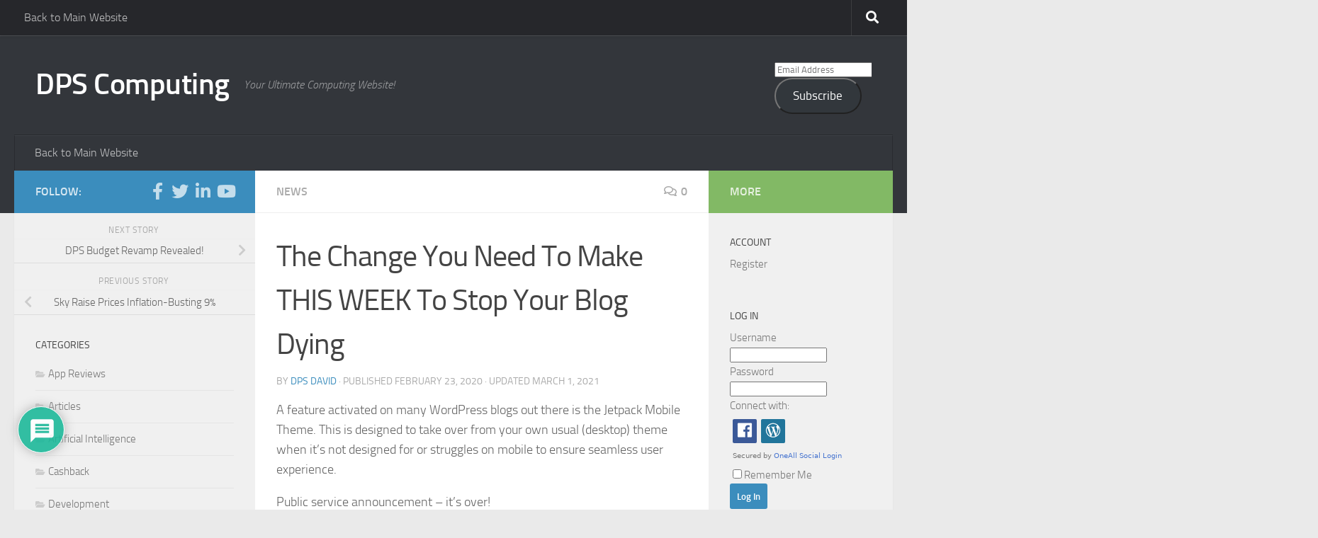

--- FILE ---
content_type: text/html; charset=UTF-8
request_url: https://www.dpscomputing.com/blog/2020/02/23/the-change-you-need-to-make-this-week-to-stop-your-blog-dying/
body_size: 25566
content:
<!DOCTYPE html><html class=no-js lang=en-GB><head><meta charset="UTF-8"><meta name="viewport" content="width=device-width, initial-scale=1.0"><link rel=profile href=https://gmpg.org/xfn/11><link rel=pingback href=https://www.dpscomputing.com/blog/xmlrpc.php><title>The Change You Need To Make THIS WEEK To Stop Your Blog Dying &#8211; DPS Computing</title><meta name='robots' content='max-image-preview:large'><meta name="google-site-verification" content="dVdAlUAayH8f1Lll39IpeZsV_vrJQ2lepAri02Lk0Mk"> <script>document.documentElement.className=document.documentElement.className.replace("no-js","js");</script> <link rel=amphtml href=https://www.dpscomputing.com/blog/2020/02/23/the-change-you-need-to-make-this-week-to-stop-your-blog-dying/amp/ ><meta name="generator" content="AMP for WP 1.0.97"><link rel=dns-prefetch href=//secure.gravatar.com><link rel=dns-prefetch href=//stats.wp.com><link rel=dns-prefetch href=//v0.wordpress.com><link rel=dns-prefetch href=//widgets.wp.com><link rel=dns-prefetch href=//s0.wp.com><link rel=dns-prefetch href=//0.gravatar.com><link rel=dns-prefetch href=//1.gravatar.com><link rel=dns-prefetch href=//2.gravatar.com><link rel=dns-prefetch href=//c0.wp.com><link rel=dns-prefetch href=//www.googletagmanager.com><link rel=dns-prefetch href=//pagead2.googlesyndication.com><link rel=alternate type=application/rss+xml title="DPS Computing &raquo; Feed" href=https://www.dpscomputing.com/blog/feed/ ><link rel=alternate type=application/rss+xml title="DPS Computing &raquo; Comments Feed" href=https://www.dpscomputing.com/blog/comments/feed/ ><link rel=alternate type=application/rss+xml title="DPS Computing &raquo; The Change You Need To Make THIS WEEK To Stop Your Blog Dying Comments Feed" href=https://www.dpscomputing.com/blog/2020/02/23/the-change-you-need-to-make-this-week-to-stop-your-blog-dying/feed/ > <script>window._wpemojiSettings={"baseUrl":"https:\/\/s.w.org\/images\/core\/emoji\/15.0.3\/72x72\/","ext":".png","svgUrl":"https:\/\/s.w.org\/images\/core\/emoji\/15.0.3\/svg\/","svgExt":".svg","source":{"concatemoji":"https:\/\/www.dpscomputing.com\/blog\/wp-includes\/js\/wp-emoji-release.min.js?ver=6.6.4"}};
/*! This file is auto-generated */
!function(i,n){var o,s,e;function c(e){try{var t={supportTests:e,timestamp:(new Date).valueOf()};sessionStorage.setItem(o,JSON.stringify(t))}catch(e){}}function p(e,t,n){e.clearRect(0,0,e.canvas.width,e.canvas.height),e.fillText(t,0,0);var t=new Uint32Array(e.getImageData(0,0,e.canvas.width,e.canvas.height).data),r=(e.clearRect(0,0,e.canvas.width,e.canvas.height),e.fillText(n,0,0),new Uint32Array(e.getImageData(0,0,e.canvas.width,e.canvas.height).data));return t.every(function(e,t){return e===r[t]})}function u(e,t,n){switch(t){case"flag":return n(e,"\ud83c\udff3\ufe0f\u200d\u26a7\ufe0f","\ud83c\udff3\ufe0f\u200b\u26a7\ufe0f")?!1:!n(e,"\ud83c\uddfa\ud83c\uddf3","\ud83c\uddfa\u200b\ud83c\uddf3")&&!n(e,"\ud83c\udff4\udb40\udc67\udb40\udc62\udb40\udc65\udb40\udc6e\udb40\udc67\udb40\udc7f","\ud83c\udff4\u200b\udb40\udc67\u200b\udb40\udc62\u200b\udb40\udc65\u200b\udb40\udc6e\u200b\udb40\udc67\u200b\udb40\udc7f");case"emoji":return!n(e,"\ud83d\udc26\u200d\u2b1b","\ud83d\udc26\u200b\u2b1b")}return!1}function f(e,t,n){var r="undefined"!=typeof WorkerGlobalScope&&self instanceof WorkerGlobalScope?new OffscreenCanvas(300,150):i.createElement("canvas"),a=r.getContext("2d",{willReadFrequently:!0}),o=(a.textBaseline="top",a.font="600 32px Arial",{});return e.forEach(function(e){o[e]=t(a,e,n)}),o}function t(e){var t=i.createElement("script");t.src=e,t.defer=!0,i.head.appendChild(t)}"undefined"!=typeof Promise&&(o="wpEmojiSettingsSupports",s=["flag","emoji"],n.supports={everything:!0,everythingExceptFlag:!0},e=new Promise(function(e){i.addEventListener("DOMContentLoaded",e,{once:!0})}),new Promise(function(t){var n=function(){try{var e=JSON.parse(sessionStorage.getItem(o));if("object"==typeof e&&"number"==typeof e.timestamp&&(new Date).valueOf()<e.timestamp+604800&&"object"==typeof e.supportTests)return e.supportTests}catch(e){}return null}();if(!n){if("undefined"!=typeof Worker&&"undefined"!=typeof OffscreenCanvas&&"undefined"!=typeof URL&&URL.createObjectURL&&"undefined"!=typeof Blob)try{var e="postMessage("+f.toString()+"("+[JSON.stringify(s),u.toString(),p.toString()].join(",")+"));",r=new Blob([e],{type:"text/javascript"}),a=new Worker(URL.createObjectURL(r),{name:"wpTestEmojiSupports"});return void(a.onmessage=function(e){c(n=e.data),a.terminate(),t(n)})}catch(e){}c(n=f(s,u,p))}t(n)}).then(function(e){for(var t in e)n.supports[t]=e[t],n.supports.everything=n.supports.everything&&n.supports[t],"flag"!==t&&(n.supports.everythingExceptFlag=n.supports.everythingExceptFlag&&n.supports[t]);n.supports.everythingExceptFlag=n.supports.everythingExceptFlag&&!n.supports.flag,n.DOMReady=!1,n.readyCallback=function(){n.DOMReady=!0}}).then(function(){return e}).then(function(){var e;n.supports.everything||(n.readyCallback(),(e=n.source||{}).concatemoji?t(e.concatemoji):e.wpemoji&&e.twemoji&&(t(e.twemoji),t(e.wpemoji)))}))}((window,document),window._wpemojiSettings);</script> <style id=wp-emoji-styles-inline-css>img.wp-smiley,img.emoji{display:inline !important;border:none !important;box-shadow:none !important;height:1em !important;width:1em !important;margin:0
0.07em !important;vertical-align:-0.1em !important;background:none !important;padding:0
!important}</style><link rel=stylesheet id=wp-block-library-css href=https://c0.wp.com/c/6.6.4/wp-includes/css/dist/block-library/style.min.css media=all><link rel=stylesheet id=mediaelement-css href=https://c0.wp.com/c/6.6.4/wp-includes/js/mediaelement/mediaelementplayer-legacy.min.css media=all><link rel=stylesheet id=wp-mediaelement-css href=https://c0.wp.com/c/6.6.4/wp-includes/js/mediaelement/wp-mediaelement.min.css media=all><style id=jetpack-sharing-buttons-style-inline-css>.jetpack-sharing-buttons__services-list{display:flex;flex-direction:row;flex-wrap:wrap;gap:0;list-style-type:none;margin:5px;padding:0}.jetpack-sharing-buttons__services-list.has-small-icon-size{font-size:12px}.jetpack-sharing-buttons__services-list.has-normal-icon-size{font-size:16px}.jetpack-sharing-buttons__services-list.has-large-icon-size{font-size:24px}.jetpack-sharing-buttons__services-list.has-huge-icon-size{font-size:36px}@media
print{.jetpack-sharing-buttons__services-list{display:none!important}}.editor-styles-wrapper .wp-block-jetpack-sharing-buttons{gap:0;padding-inline-start:0}ul.jetpack-sharing-buttons__services-list.has-background{padding:1.25em 2.375em}</style><style id=classic-theme-styles-inline-css>/*! This file is auto-generated */
.wp-block-button__link{color:#fff;background-color:#32373c;border-radius:9999px;box-shadow:none;text-decoration:none;padding:calc(.667em + 2px) calc(1.333em + 2px);font-size:1.125em}.wp-block-file__button{background:#32373c;color:#fff;text-decoration:none}</style><style id=global-styles-inline-css>/*<![CDATA[*/:root{--wp--preset--aspect-ratio--square:1;--wp--preset--aspect-ratio--4-3:4/3;--wp--preset--aspect-ratio--3-4:3/4;--wp--preset--aspect-ratio--3-2:3/2;--wp--preset--aspect-ratio--2-3:2/3;--wp--preset--aspect-ratio--16-9:16/9;--wp--preset--aspect-ratio--9-16:9/16;--wp--preset--color--black:#000;--wp--preset--color--cyan-bluish-gray:#abb8c3;--wp--preset--color--white:#fff;--wp--preset--color--pale-pink:#f78da7;--wp--preset--color--vivid-red:#cf2e2e;--wp--preset--color--luminous-vivid-orange:#ff6900;--wp--preset--color--luminous-vivid-amber:#fcb900;--wp--preset--color--light-green-cyan:#7bdcb5;--wp--preset--color--vivid-green-cyan:#00d084;--wp--preset--color--pale-cyan-blue:#8ed1fc;--wp--preset--color--vivid-cyan-blue:#0693e3;--wp--preset--color--vivid-purple:#9b51e0;--wp--preset--gradient--vivid-cyan-blue-to-vivid-purple:linear-gradient(135deg,rgba(6,147,227,1) 0%,rgb(155,81,224) 100%);--wp--preset--gradient--light-green-cyan-to-vivid-green-cyan:linear-gradient(135deg,rgb(122,220,180) 0%,rgb(0,208,130) 100%);--wp--preset--gradient--luminous-vivid-amber-to-luminous-vivid-orange:linear-gradient(135deg,rgba(252,185,0,1) 0%,rgba(255,105,0,1) 100%);--wp--preset--gradient--luminous-vivid-orange-to-vivid-red:linear-gradient(135deg,rgba(255,105,0,1) 0%,rgb(207,46,46) 100%);--wp--preset--gradient--very-light-gray-to-cyan-bluish-gray:linear-gradient(135deg,rgb(238,238,238) 0%,rgb(169,184,195) 100%);--wp--preset--gradient--cool-to-warm-spectrum:linear-gradient(135deg,rgb(74,234,220) 0%,rgb(151,120,209) 20%,rgb(207,42,186) 40%,rgb(238,44,130) 60%,rgb(251,105,98) 80%,rgb(254,248,76) 100%);--wp--preset--gradient--blush-light-purple:linear-gradient(135deg,rgb(255,206,236) 0%,rgb(152,150,240) 100%);--wp--preset--gradient--blush-bordeaux:linear-gradient(135deg,rgb(254,205,165) 0%,rgb(254,45,45) 50%,rgb(107,0,62) 100%);--wp--preset--gradient--luminous-dusk:linear-gradient(135deg,rgb(255,203,112) 0%,rgb(199,81,192) 50%,rgb(65,88,208) 100%);--wp--preset--gradient--pale-ocean:linear-gradient(135deg,rgb(255,245,203) 0%,rgb(182,227,212) 50%,rgb(51,167,181) 100%);--wp--preset--gradient--electric-grass:linear-gradient(135deg,rgb(202,248,128) 0%,rgb(113,206,126) 100%);--wp--preset--gradient--midnight:linear-gradient(135deg,rgb(2,3,129) 0%,rgb(40,116,252) 100%);--wp--preset--font-size--small:13px;--wp--preset--font-size--medium:20px;--wp--preset--font-size--large:36px;--wp--preset--font-size--x-large:42px;--wp--preset--spacing--20:0.44rem;--wp--preset--spacing--30:0.67rem;--wp--preset--spacing--40:1rem;--wp--preset--spacing--50:1.5rem;--wp--preset--spacing--60:2.25rem;--wp--preset--spacing--70:3.38rem;--wp--preset--spacing--80:5.06rem;--wp--preset--shadow--natural:6px 6px 9px rgba(0, 0, 0, 0.2);--wp--preset--shadow--deep:12px 12px 50px rgba(0, 0, 0, 0.4);--wp--preset--shadow--sharp:6px 6px 0px rgba(0, 0, 0, 0.2);--wp--preset--shadow--outlined:6px 6px 0px -3px rgba(255, 255, 255, 1), 6px 6px rgba(0, 0, 0, 1);--wp--preset--shadow--crisp:6px 6px 0px rgba(0, 0, 0, 1)}:where(.is-layout-flex){gap:0.5em}:where(.is-layout-grid){gap:0.5em}body .is-layout-flex{display:flex}.is-layout-flex{flex-wrap:wrap;align-items:center}.is-layout-flex>:is(*,div){margin:0}body .is-layout-grid{display:grid}.is-layout-grid>:is(*,div){margin:0}:where(.wp-block-columns.is-layout-flex){gap:2em}:where(.wp-block-columns.is-layout-grid){gap:2em}:where(.wp-block-post-template.is-layout-flex){gap:1.25em}:where(.wp-block-post-template.is-layout-grid){gap:1.25em}.has-black-color{color:var(--wp--preset--color--black) !important}.has-cyan-bluish-gray-color{color:var(--wp--preset--color--cyan-bluish-gray) !important}.has-white-color{color:var(--wp--preset--color--white) !important}.has-pale-pink-color{color:var(--wp--preset--color--pale-pink) !important}.has-vivid-red-color{color:var(--wp--preset--color--vivid-red) !important}.has-luminous-vivid-orange-color{color:var(--wp--preset--color--luminous-vivid-orange) !important}.has-luminous-vivid-amber-color{color:var(--wp--preset--color--luminous-vivid-amber) !important}.has-light-green-cyan-color{color:var(--wp--preset--color--light-green-cyan) !important}.has-vivid-green-cyan-color{color:var(--wp--preset--color--vivid-green-cyan) !important}.has-pale-cyan-blue-color{color:var(--wp--preset--color--pale-cyan-blue) !important}.has-vivid-cyan-blue-color{color:var(--wp--preset--color--vivid-cyan-blue) !important}.has-vivid-purple-color{color:var(--wp--preset--color--vivid-purple) !important}.has-black-background-color{background-color:var(--wp--preset--color--black) !important}.has-cyan-bluish-gray-background-color{background-color:var(--wp--preset--color--cyan-bluish-gray) !important}.has-white-background-color{background-color:var(--wp--preset--color--white) !important}.has-pale-pink-background-color{background-color:var(--wp--preset--color--pale-pink) !important}.has-vivid-red-background-color{background-color:var(--wp--preset--color--vivid-red) !important}.has-luminous-vivid-orange-background-color{background-color:var(--wp--preset--color--luminous-vivid-orange) !important}.has-luminous-vivid-amber-background-color{background-color:var(--wp--preset--color--luminous-vivid-amber) !important}.has-light-green-cyan-background-color{background-color:var(--wp--preset--color--light-green-cyan) !important}.has-vivid-green-cyan-background-color{background-color:var(--wp--preset--color--vivid-green-cyan) !important}.has-pale-cyan-blue-background-color{background-color:var(--wp--preset--color--pale-cyan-blue) !important}.has-vivid-cyan-blue-background-color{background-color:var(--wp--preset--color--vivid-cyan-blue) !important}.has-vivid-purple-background-color{background-color:var(--wp--preset--color--vivid-purple) !important}.has-black-border-color{border-color:var(--wp--preset--color--black) !important}.has-cyan-bluish-gray-border-color{border-color:var(--wp--preset--color--cyan-bluish-gray) !important}.has-white-border-color{border-color:var(--wp--preset--color--white) !important}.has-pale-pink-border-color{border-color:var(--wp--preset--color--pale-pink) !important}.has-vivid-red-border-color{border-color:var(--wp--preset--color--vivid-red) !important}.has-luminous-vivid-orange-border-color{border-color:var(--wp--preset--color--luminous-vivid-orange) !important}.has-luminous-vivid-amber-border-color{border-color:var(--wp--preset--color--luminous-vivid-amber) !important}.has-light-green-cyan-border-color{border-color:var(--wp--preset--color--light-green-cyan) !important}.has-vivid-green-cyan-border-color{border-color:var(--wp--preset--color--vivid-green-cyan) !important}.has-pale-cyan-blue-border-color{border-color:var(--wp--preset--color--pale-cyan-blue) !important}.has-vivid-cyan-blue-border-color{border-color:var(--wp--preset--color--vivid-cyan-blue) !important}.has-vivid-purple-border-color{border-color:var(--wp--preset--color--vivid-purple) !important}.has-vivid-cyan-blue-to-vivid-purple-gradient-background{background:var(--wp--preset--gradient--vivid-cyan-blue-to-vivid-purple) !important}.has-light-green-cyan-to-vivid-green-cyan-gradient-background{background:var(--wp--preset--gradient--light-green-cyan-to-vivid-green-cyan) !important}.has-luminous-vivid-amber-to-luminous-vivid-orange-gradient-background{background:var(--wp--preset--gradient--luminous-vivid-amber-to-luminous-vivid-orange) !important}.has-luminous-vivid-orange-to-vivid-red-gradient-background{background:var(--wp--preset--gradient--luminous-vivid-orange-to-vivid-red) !important}.has-very-light-gray-to-cyan-bluish-gray-gradient-background{background:var(--wp--preset--gradient--very-light-gray-to-cyan-bluish-gray) !important}.has-cool-to-warm-spectrum-gradient-background{background:var(--wp--preset--gradient--cool-to-warm-spectrum) !important}.has-blush-light-purple-gradient-background{background:var(--wp--preset--gradient--blush-light-purple) !important}.has-blush-bordeaux-gradient-background{background:var(--wp--preset--gradient--blush-bordeaux) !important}.has-luminous-dusk-gradient-background{background:var(--wp--preset--gradient--luminous-dusk) !important}.has-pale-ocean-gradient-background{background:var(--wp--preset--gradient--pale-ocean) !important}.has-electric-grass-gradient-background{background:var(--wp--preset--gradient--electric-grass) !important}.has-midnight-gradient-background{background:var(--wp--preset--gradient--midnight) !important}.has-small-font-size{font-size:var(--wp--preset--font-size--small) !important}.has-medium-font-size{font-size:var(--wp--preset--font-size--medium) !important}.has-large-font-size{font-size:var(--wp--preset--font-size--large) !important}.has-x-large-font-size{font-size:var(--wp--preset--font-size--x-large) !important}:where(.wp-block-post-template.is-layout-flex){gap:1.25em}:where(.wp-block-post-template.is-layout-grid){gap:1.25em}:where(.wp-block-columns.is-layout-flex){gap:2em}:where(.wp-block-columns.is-layout-grid){gap:2em}:root :where(.wp-block-pullquote){font-size:1.5em;line-height:1.6}/*]]>*/</style><link rel=stylesheet href=https://www.dpscomputing.com/blog/wp-content/cache/minify/2291e.css?x25251 media=all><style id=wpdiscuz-frontend-css-inline-css>#wpdcom .wpd-blog-administrator .wpd-comment-label{color:#fff;background-color:#00B38F;border:none}#wpdcom .wpd-blog-administrator .wpd-comment-author, #wpdcom .wpd-blog-administrator .wpd-comment-author
a{color:#00B38F}#wpdcom.wpd-layout-1 .wpd-comment .wpd-blog-administrator .wpd-avatar
img{border-color:#00B38F}#wpdcom.wpd-layout-2 .wpd-comment.wpd-reply .wpd-comment-wrap.wpd-blog-administrator{border-left:3px solid #00B38F}#wpdcom.wpd-layout-2 .wpd-comment .wpd-blog-administrator .wpd-avatar
img{border-bottom-color:#00B38F}#wpdcom.wpd-layout-3 .wpd-blog-administrator .wpd-comment-subheader{border-top:1px dashed #00B38F}#wpdcom.wpd-layout-3 .wpd-reply .wpd-blog-administrator .wpd-comment-right{border-left:1px solid #00B38F}#wpdcom .wpd-blog-author .wpd-comment-label{color:#fff;background-color:#00B38F;border:none}#wpdcom .wpd-blog-author .wpd-comment-author, #wpdcom .wpd-blog-author .wpd-comment-author
a{color:#00B38F}#wpdcom.wpd-layout-1 .wpd-comment .wpd-blog-author .wpd-avatar
img{border-color:#00B38F}#wpdcom.wpd-layout-2 .wpd-comment .wpd-blog-author .wpd-avatar
img{border-bottom-color:#00B38F}#wpdcom.wpd-layout-3 .wpd-blog-author .wpd-comment-subheader{border-top:1px dashed #00B38F}#wpdcom.wpd-layout-3 .wpd-reply .wpd-blog-author .wpd-comment-right{border-left:1px solid #00B38F}#wpdcom .wpd-blog-contributor .wpd-comment-label{color:#fff;background-color:#00B38F;border:none}#wpdcom .wpd-blog-contributor .wpd-comment-author, #wpdcom .wpd-blog-contributor .wpd-comment-author
a{color:#00B38F}#wpdcom.wpd-layout-1 .wpd-comment .wpd-blog-contributor .wpd-avatar
img{border-color:#00B38F}#wpdcom.wpd-layout-2 .wpd-comment .wpd-blog-contributor .wpd-avatar
img{border-bottom-color:#00B38F}#wpdcom.wpd-layout-3 .wpd-blog-contributor .wpd-comment-subheader{border-top:1px dashed #00B38F}#wpdcom.wpd-layout-3 .wpd-reply .wpd-blog-contributor .wpd-comment-right{border-left:1px solid #00B38F}#wpdcom .wpd-blog-editor .wpd-comment-label{color:#fff;background-color:#00B38F;border:none}#wpdcom .wpd-blog-editor .wpd-comment-author, #wpdcom .wpd-blog-editor .wpd-comment-author
a{color:#00B38F}#wpdcom.wpd-layout-1 .wpd-comment .wpd-blog-editor .wpd-avatar
img{border-color:#00B38F}#wpdcom.wpd-layout-2 .wpd-comment.wpd-reply .wpd-comment-wrap.wpd-blog-editor{border-left:3px solid #00B38F}#wpdcom.wpd-layout-2 .wpd-comment .wpd-blog-editor .wpd-avatar
img{border-bottom-color:#00B38F}#wpdcom.wpd-layout-3 .wpd-blog-editor .wpd-comment-subheader{border-top:1px dashed #00B38F}#wpdcom.wpd-layout-3 .wpd-reply .wpd-blog-editor .wpd-comment-right{border-left:1px solid #00B38F}#wpdcom .wpd-blog-subscriber .wpd-comment-label{color:#fff;background-color:#00B38F;border:none}#wpdcom .wpd-blog-subscriber .wpd-comment-author, #wpdcom .wpd-blog-subscriber .wpd-comment-author
a{color:#00B38F}#wpdcom.wpd-layout-2 .wpd-comment .wpd-blog-subscriber .wpd-avatar
img{border-bottom-color:#00B38F}#wpdcom.wpd-layout-3 .wpd-blog-subscriber .wpd-comment-subheader{border-top:1px dashed #00B38F}#wpdcom .wpd-blog-post_author .wpd-comment-label{color:#fff;background-color:#00B38F;border:none}#wpdcom .wpd-blog-post_author .wpd-comment-author, #wpdcom .wpd-blog-post_author .wpd-comment-author
a{color:#00B38F}#wpdcom .wpd-blog-post_author .wpd-avatar
img{border-color:#00B38F}#wpdcom.wpd-layout-1 .wpd-comment .wpd-blog-post_author .wpd-avatar
img{border-color:#00B38F}#wpdcom.wpd-layout-2 .wpd-comment.wpd-reply .wpd-comment-wrap.wpd-blog-post_author{border-left:3px solid #00B38F}#wpdcom.wpd-layout-2 .wpd-comment .wpd-blog-post_author .wpd-avatar
img{border-bottom-color:#00B38F}#wpdcom.wpd-layout-3 .wpd-blog-post_author .wpd-comment-subheader{border-top:1px dashed #00B38F}#wpdcom.wpd-layout-3 .wpd-reply .wpd-blog-post_author .wpd-comment-right{border-left:1px solid #00B38F}#wpdcom .wpd-blog-guest .wpd-comment-label{color:#fff;background-color:#00B38F;border:none}#wpdcom .wpd-blog-guest .wpd-comment-author, #wpdcom .wpd-blog-guest .wpd-comment-author
a{color:#00B38F}#wpdcom.wpd-layout-3 .wpd-blog-guest .wpd-comment-subheader{border-top:1px dashed #00B38F}#comments,#respond,.comments-area,#wpdcom{}#wpdcom .ql-editor>*{color:#777}#wpdcom .ql-editor::before{}#wpdcom .ql-toolbar{border:1px
solid #DDD;border-top:none}#wpdcom .ql-container{border:1px
solid #DDD;border-bottom:none}#wpdcom .wpd-form-row .wpdiscuz-item input[type="text"], #wpdcom .wpd-form-row .wpdiscuz-item input[type="email"], #wpdcom .wpd-form-row .wpdiscuz-item input[type="url"], #wpdcom .wpd-form-row .wpdiscuz-item input[type="color"], #wpdcom .wpd-form-row .wpdiscuz-item input[type="date"], #wpdcom .wpd-form-row .wpdiscuz-item input[type="datetime"], #wpdcom .wpd-form-row .wpdiscuz-item input[type="datetime-local"], #wpdcom .wpd-form-row .wpdiscuz-item input[type="month"], #wpdcom .wpd-form-row .wpdiscuz-item input[type="number"], #wpdcom .wpd-form-row .wpdiscuz-item input[type="time"], #wpdcom textarea, #wpdcom
select{border:1px
solid #DDD;color:#777}#wpdcom .wpd-form-row .wpdiscuz-item
textarea{border:1px
solid #DDD}#wpdcom input::placeholder, #wpdcom textarea::placeholder, #wpdcom input::-moz-placeholder, #wpdcom textarea::-webkit-input-placeholder{}#wpdcom .wpd-comment-text{color:#777}#wpdcom .wpd-thread-head .wpd-thread-info{border-bottom:2px solid #00B38F}#wpdcom .wpd-thread-head .wpd-thread-info.wpd-reviews-tab
svg{fill:#00B38F}#wpdcom .wpd-thread-head .wpdiscuz-user-settings{border-bottom:2px solid #00B38F}#wpdcom .wpd-thread-head .wpdiscuz-user-settings:hover{color:#00B38F}#wpdcom .wpd-comment .wpd-follow-link:hover{color:#00B38F}#wpdcom .wpd-comment-status .wpd-sticky{color:#00B38F}#wpdcom .wpd-thread-filter .wpdf-active{color:#00B38F;border-bottom-color:#00B38F}#wpdcom .wpd-comment-info-bar{border:1px
dashed #33c3a6;background:#e6f8f4}#wpdcom .wpd-comment-info-bar .wpd-current-view
i{color:#00B38F}#wpdcom .wpd-filter-view-all:hover{background:#00B38F}#wpdcom .wpdiscuz-item .wpdiscuz-rating>label{color:#DDD}#wpdcom .wpdiscuz-item .wpdiscuz-rating:not(:checked)>label:hover,.wpdiscuz-rating:not(:checked)>label:hover~label{}#wpdcom .wpdiscuz-item .wpdiscuz-rating > input ~ label:hover, #wpdcom .wpdiscuz-item .wpdiscuz-rating > input:not(:checked) ~ label:hover ~ label, #wpdcom .wpdiscuz-item .wpdiscuz-rating>input:not(:checked)~label:hover~label{color:#FFED85}#wpdcom .wpdiscuz-item .wpdiscuz-rating > input:checked ~ label:hover, #wpdcom .wpdiscuz-item .wpdiscuz-rating > input:checked ~ label:hover, #wpdcom .wpdiscuz-item .wpdiscuz-rating > label:hover ~ input:checked ~ label, #wpdcom .wpdiscuz-item .wpdiscuz-rating > input:checked + label:hover ~ label, #wpdcom .wpdiscuz-item .wpdiscuz-rating > input:checked ~ label:hover ~ label, .wpd-custom-field .wcf-active-star, #wpdcom .wpdiscuz-item .wpdiscuz-rating>input:checked~label{color:#FFD700}#wpd-post-rating .wpd-rating-wrap .wpd-rating-stars svg .wpd-star{fill:#DDD}#wpd-post-rating .wpd-rating-wrap .wpd-rating-stars svg .wpd-active{fill:#FFD700}#wpd-post-rating .wpd-rating-wrap .wpd-rate-starts svg .wpd-star{fill:#DDD}#wpd-post-rating .wpd-rating-wrap .wpd-rate-starts:hover svg .wpd-star{fill:#FFED85}#wpd-post-rating.wpd-not-rated .wpd-rating-wrap .wpd-rate-starts svg:hover ~ svg .wpd-star{fill:#DDD}.wpdiscuz-post-rating-wrap .wpd-rating .wpd-rating-wrap .wpd-rating-stars svg .wpd-star{fill:#DDD}.wpdiscuz-post-rating-wrap .wpd-rating .wpd-rating-wrap .wpd-rating-stars svg .wpd-active{fill:#FFD700}#wpdcom .wpd-comment .wpd-follow-active{color:#ff7a00}#wpdcom .page-numbers{color:#555;border:#555 1px solid}#wpdcom
span.current{background:#555}#wpdcom.wpd-layout-1 .wpd-new-loaded-comment>.wpd-comment-wrap>.wpd-comment-right{background:#FFFAD6}#wpdcom.wpd-layout-2 .wpd-new-loaded-comment.wpd-comment>.wpd-comment-wrap>.wpd-comment-right{background:#FFFAD6}#wpdcom.wpd-layout-2 .wpd-new-loaded-comment.wpd-comment.wpd-reply>.wpd-comment-wrap>.wpd-comment-right{background:transparent}#wpdcom.wpd-layout-2 .wpd-new-loaded-comment.wpd-comment.wpd-reply>.wpd-comment-wrap{background:#FFFAD6}#wpdcom.wpd-layout-3 .wpd-new-loaded-comment.wpd-comment>.wpd-comment-wrap>.wpd-comment-right{background:#FFFAD6}#wpdcom .wpd-follow:hover i, #wpdcom .wpd-unfollow:hover i, #wpdcom .wpd-comment .wpd-follow-active:hover
i{color:#00B38F}#wpdcom .wpdiscuz-readmore{cursor:pointer;color:#00B38F}.wpd-custom-field .wcf-pasiv-star, #wpcomm .wpdiscuz-item .wpdiscuz-rating>label{color:#DDD}.wpd-wrapper .wpd-list-item.wpd-active{border-top:3px solid #00B38F}#wpdcom.wpd-layout-2 .wpd-comment.wpd-reply.wpd-unapproved-comment .wpd-comment-wrap{border-left:3px solid #FFFAD6}#wpdcom.wpd-layout-3 .wpd-comment.wpd-reply.wpd-unapproved-comment .wpd-comment-right{border-left:1px solid #FFFAD6}#wpdcom .wpd-prim-button{background-color:#07B290;color:#FFF}#wpdcom .wpd_label__check i.wpdicon-on{color:#07B290;border:1px
solid #83d9c8}#wpd-bubble-wrapper #wpd-bubble-all-comments-count{color:#1DB99A}#wpd-bubble-wrapper>div{background-color:#1DB99A}#wpd-bubble-wrapper > #wpd-bubble #wpd-bubble-add-message{background-color:#1DB99A}#wpd-bubble-wrapper > #wpd-bubble #wpd-bubble-add-message::before{border-left-color:#1DB99A;border-right-color:#1DB99A}#wpd-bubble-wrapper.wpd-right-corner > #wpd-bubble #wpd-bubble-add-message::before{border-left-color:#1DB99A;border-right-color:#1DB99A}.wpd-inline-icon-wrapper path.wpd-inline-icon-first{fill:#1DB99A}.wpd-inline-icon-count{background-color:#1DB99A}.wpd-inline-icon-count::before{border-right-color:#1DB99A}.wpd-inline-form-wrapper::before{border-bottom-color:#1DB99A}.wpd-inline-form-question{background-color:#1DB99A}.wpd-inline-form{background-color:#1DB99A}.wpd-last-inline-comments-wrapper{border-color:#1DB99A}.wpd-last-inline-comments-wrapper::before{border-bottom-color:#1DB99A}.wpd-last-inline-comments-wrapper .wpd-view-all-inline-comments{background:#1DB99A}.wpd-last-inline-comments-wrapper .wpd-view-all-inline-comments:hover,.wpd-last-inline-comments-wrapper .wpd-view-all-inline-comments:active,.wpd-last-inline-comments-wrapper .wpd-view-all-inline-comments:focus{background-color:#1DB99A}#wpdcom .ql-snow .ql-tooltip[data-mode="link"]::before{content:"Enter link:"}#wpdcom .ql-snow .ql-tooltip.ql-editing a.ql-action::after{content:"Save"}.comments-area{width:auto}</style><link rel=stylesheet href=https://www.dpscomputing.com/blog/wp-content/cache/minify/57abc.css?x25251 media=all><style id=hueman-main-style-inline-css>body{font-size:1.00rem}@media only screen and (min-width: 720px){.nav>li{font-size:1.00rem}}::selection{background-color:#3b8dbd}::-moz-selection{background-color:#3b8dbd}a,a>span.hu-external::after,.themeform label .required,#flexslider-featured .flex-direction-nav .flex-next:hover,#flexslider-featured .flex-direction-nav .flex-prev:hover,.post-hover:hover .post-title a,.post-title a:hover,.sidebar.s1 .post-nav li a:hover i,.content .post-nav li a:hover i,.post-related a:hover,.sidebar.s1 .widget_rss ul li a,#footer .widget_rss ul li a,.sidebar.s1 .widget_calendar a,#footer .widget_calendar a,.sidebar.s1 .alx-tab .tab-item-category a,.sidebar.s1 .alx-posts .post-item-category a,.sidebar.s1 .alx-tab li:hover .tab-item-title a,.sidebar.s1 .alx-tab li:hover .tab-item-comment a,.sidebar.s1 .alx-posts li:hover .post-item-title a,#footer .alx-tab .tab-item-category a,#footer .alx-posts .post-item-category a,#footer .alx-tab li:hover .tab-item-title a,#footer .alx-tab li:hover .tab-item-comment a,#footer .alx-posts li:hover .post-item-title a,.comment-tabs li.active a,.comment-awaiting-moderation,.child-menu a:hover,.child-menu .current_page_item > a,.wp-pagenavi
a{color:#3b8dbd}input[type="submit"],.themeform button[type="submit"],.sidebar.s1 .sidebar-top,.sidebar.s1 .sidebar-toggle,#flexslider-featured .flex-control-nav li a.flex-active,.post-tags a:hover,.sidebar.s1 .widget_calendar caption,#footer .widget_calendar caption,.author-bio .bio-avatar:after,.commentlist li.bypostauthor > .comment-body:after,.commentlist li.comment-author-admin>.comment-body:after{background-color:#3b8dbd}.post-format .format-container{border-color:#3b8dbd}.sidebar.s1 .alx-tabs-nav li.active a,#footer .alx-tabs-nav li.active a,.comment-tabs li.active a,.wp-pagenavi a:hover,.wp-pagenavi a:active,.wp-pagenavi
span.current{border-bottom-color:#3b8dbd!important}.sidebar.s2 .post-nav li a:hover i,
.sidebar.s2 .widget_rss ul li a,
.sidebar.s2 .widget_calendar a,
.sidebar.s2 .alx-tab .tab-item-category a,
.sidebar.s2 .alx-posts .post-item-category a,
.sidebar.s2 .alx-tab li:hover .tab-item-title a,
.sidebar.s2 .alx-tab li:hover .tab-item-comment a,
.sidebar.s2 .alx-posts li:hover .post-item-title
a{color:#82b965}.sidebar.s2 .sidebar-top,.sidebar.s2 .sidebar-toggle,.post-comments,.jp-play-bar,.jp-volume-bar-value,.sidebar.s2 .widget_calendar
caption{background-color:#82b965}.sidebar.s2 .alx-tabs-nav li.active
a{border-bottom-color:#82b965}.post-comments::before{border-right-color:#82b965}.search-expand,#nav-topbar.nav-container{background-color:#26272b}@media only screen and (min-width: 720px){#nav-topbar .nav
ul{background-color:#26272b}}.is-scrolled #header .nav-container.desktop-sticky,
.is-scrolled #header .search-expand{background-color:#26272b;background-color:rgba(38,39,43,0.90)}.is-scrolled .topbar-transparent #nav-topbar.desktop-sticky .nav
ul{background-color:#26272b;background-color:rgba(38,39,43,0.95)}#header{background-color:#33363b}@media only screen and (min-width: 720px){#nav-header .nav
ul{background-color:#33363b}}#header #nav-mobile{background-color:#33363b}.is-scrolled #header #nav-mobile{background-color:#33363b;background-color:rgba(51,54,59,0.90)}#nav-header.nav-container, #main-header-search .search-expand{background-color:#33363b}@media only screen and (min-width: 720px){#nav-header .nav
ul{background-color:#33363b}}body{background-color:#eaeaea}</style><link rel=stylesheet href=https://www.dpscomputing.com/blog/wp-content/cache/minify/9c596.css?x25251 media=all><link rel=stylesheet id=social-logos-css href=https://c0.wp.com/p/jetpack/13.6.1/_inc/social-logos/social-logos.min.css media=all><link rel=stylesheet id=jetpack_css-css href=https://c0.wp.com/p/jetpack/13.6.1/css/jetpack.css media=all> <script src=https://c0.wp.com/c/6.6.4/wp-includes/js/jquery/jquery.min.js id=jquery-core-js></script> <link rel=https://api.w.org/ href=https://www.dpscomputing.com/blog/wp-json/ ><link rel=alternate title=JSON type=application/json href=https://www.dpscomputing.com/blog/wp-json/wp/v2/posts/2768><link rel=EditURI type=application/rsd+xml title=RSD href=https://www.dpscomputing.com/blog/xmlrpc.php?rsd><meta name="generator" content="WordPress 6.6.4"><link rel=canonical href=https://www.dpscomputing.com/blog/2020/02/23/the-change-you-need-to-make-this-week-to-stop-your-blog-dying/ ><link rel=shortlink href=https://wp.me/p3nsfA-IE><link rel=alternate title="oEmbed (JSON)" type=application/json+oembed href="https://www.dpscomputing.com/blog/wp-json/oembed/1.0/embed?url=https%3A%2F%2Fwww.dpscomputing.com%2Fblog%2F2020%2F02%2F23%2Fthe-change-you-need-to-make-this-week-to-stop-your-blog-dying%2F"><link rel=alternate title="oEmbed (XML)" type=text/xml+oembed href="https://www.dpscomputing.com/blog/wp-json/oembed/1.0/embed?url=https%3A%2F%2Fwww.dpscomputing.com%2Fblog%2F2020%2F02%2F23%2Fthe-change-you-need-to-make-this-week-to-stop-your-blog-dying%2F&#038;format=xml"><meta name="generator" content="Site Kit by Google 1.132.0"><script src=https://dpscomputing.api.oneall.com/socialize/library.js id=oa_social_library-js></script> <style>img#wpstats{display:none}</style><link rel=preload as=font type=font/woff2 href="https://www.dpscomputing.com/blog/wp-content/themes/hueman/assets/front/webfonts/fa-brands-400.woff2?v=5.15.2" crossorigin=anonymous><link rel=preload as=font type=font/woff2 href="https://www.dpscomputing.com/blog/wp-content/themes/hueman/assets/front/webfonts/fa-regular-400.woff2?v=5.15.2" crossorigin=anonymous><link rel=preload as=font type=font/woff2 href="https://www.dpscomputing.com/blog/wp-content/themes/hueman/assets/front/webfonts/fa-solid-900.woff2?v=5.15.2" crossorigin=anonymous><link rel=preload as=font type=font/woff href=https://www.dpscomputing.com/blog/wp-content/themes/hueman/assets/front/fonts/titillium-light-webfont.woff?x25251 crossorigin=anonymous><link rel=preload as=font type=font/woff href=https://www.dpscomputing.com/blog/wp-content/themes/hueman/assets/front/fonts/titillium-lightitalic-webfont.woff?x25251 crossorigin=anonymous><link rel=preload as=font type=font/woff href=https://www.dpscomputing.com/blog/wp-content/themes/hueman/assets/front/fonts/titillium-regular-webfont.woff?x25251 crossorigin=anonymous><link rel=preload as=font type=font/woff href=https://www.dpscomputing.com/blog/wp-content/themes/hueman/assets/front/fonts/titillium-regularitalic-webfont.woff?x25251 crossorigin=anonymous><link rel=preload as=font type=font/woff href=https://www.dpscomputing.com/blog/wp-content/themes/hueman/assets/front/fonts/titillium-semibold-webfont.woff?x25251 crossorigin=anonymous><style>body{font-family:"Titillium",Arial,sans-serif}@font-face{font-family:'Titillium';src:url('https://www.dpscomputing.com/blog/wp-content/themes/hueman/assets/front/fonts/titillium-light-webfont.eot');src:url('https://www.dpscomputing.com/blog/wp-content/themes/hueman/assets/front/fonts/titillium-light-webfont.svg#titillium-light-webfont') format('svg'),
url('https://www.dpscomputing.com/blog/wp-content/themes/hueman/assets/front/fonts/titillium-light-webfont.eot?#iefix') format('embedded-opentype'),
url('https://www.dpscomputing.com/blog/wp-content/themes/hueman/assets/front/fonts/titillium-light-webfont.woff') format('woff'),
url('https://www.dpscomputing.com/blog/wp-content/themes/hueman/assets/front/fonts/titillium-light-webfont.ttf') format('truetype');font-weight:300;font-style:normal}@font-face{font-family:'Titillium';src:url('https://www.dpscomputing.com/blog/wp-content/themes/hueman/assets/front/fonts/titillium-lightitalic-webfont.eot');src:url('https://www.dpscomputing.com/blog/wp-content/themes/hueman/assets/front/fonts/titillium-lightitalic-webfont.svg#titillium-lightitalic-webfont') format('svg'),
url('https://www.dpscomputing.com/blog/wp-content/themes/hueman/assets/front/fonts/titillium-lightitalic-webfont.eot?#iefix') format('embedded-opentype'),
url('https://www.dpscomputing.com/blog/wp-content/themes/hueman/assets/front/fonts/titillium-lightitalic-webfont.woff') format('woff'),
url('https://www.dpscomputing.com/blog/wp-content/themes/hueman/assets/front/fonts/titillium-lightitalic-webfont.ttf') format('truetype');font-weight:300;font-style:italic}@font-face{font-family:'Titillium';src:url('https://www.dpscomputing.com/blog/wp-content/themes/hueman/assets/front/fonts/titillium-regular-webfont.eot');src:url('https://www.dpscomputing.com/blog/wp-content/themes/hueman/assets/front/fonts/titillium-regular-webfont.svg#titillium-regular-webfont') format('svg'),
url('https://www.dpscomputing.com/blog/wp-content/themes/hueman/assets/front/fonts/titillium-regular-webfont.eot?#iefix') format('embedded-opentype'),
url('https://www.dpscomputing.com/blog/wp-content/themes/hueman/assets/front/fonts/titillium-regular-webfont.woff') format('woff'),
url('https://www.dpscomputing.com/blog/wp-content/themes/hueman/assets/front/fonts/titillium-regular-webfont.ttf') format('truetype');font-weight:400;font-style:normal}@font-face{font-family:'Titillium';src:url('https://www.dpscomputing.com/blog/wp-content/themes/hueman/assets/front/fonts/titillium-regularitalic-webfont.eot');src:url('https://www.dpscomputing.com/blog/wp-content/themes/hueman/assets/front/fonts/titillium-regularitalic-webfont.svg#titillium-regular-webfont') format('svg'),
url('https://www.dpscomputing.com/blog/wp-content/themes/hueman/assets/front/fonts/titillium-regularitalic-webfont.eot?#iefix') format('embedded-opentype'),
url('https://www.dpscomputing.com/blog/wp-content/themes/hueman/assets/front/fonts/titillium-regularitalic-webfont.woff') format('woff'),
url('https://www.dpscomputing.com/blog/wp-content/themes/hueman/assets/front/fonts/titillium-regularitalic-webfont.ttf') format('truetype');font-weight:400;font-style:italic}@font-face{font-family:'Titillium';src:url('https://www.dpscomputing.com/blog/wp-content/themes/hueman/assets/front/fonts/titillium-semibold-webfont.eot');src:url('https://www.dpscomputing.com/blog/wp-content/themes/hueman/assets/front/fonts/titillium-semibold-webfont.svg#titillium-semibold-webfont') format('svg'),
url('https://www.dpscomputing.com/blog/wp-content/themes/hueman/assets/front/fonts/titillium-semibold-webfont.eot?#iefix') format('embedded-opentype'),
url('https://www.dpscomputing.com/blog/wp-content/themes/hueman/assets/front/fonts/titillium-semibold-webfont.woff') format('woff'),
url('https://www.dpscomputing.com/blog/wp-content/themes/hueman/assets/front/fonts/titillium-semibold-webfont.ttf') format('truetype');font-weight:600;font-style:normal}</style><!--[if lt IE 9]> <script src=https://www.dpscomputing.com/blog/wp-content/themes/hueman/assets/front/js/ie/html5shiv-printshiv.min.js?x25251></script> <script src=https://www.dpscomputing.com/blog/wp-content/themes/hueman/assets/front/js/ie/selectivizr.js?x25251></script> <![endif]--><meta name="google-site-verification" content="dVdAlUAayH8f1Lll39IpeZsV_vrJQ2lepAri02Lk0Mk"><meta name="google-adsense-platform-account" content="ca-host-pub-2644536267352236"><meta name="google-adsense-platform-domain" content="sitekit.withgoogle.com"> <style>.recentcomments
a{display:inline !important;padding:0
!important;margin:0
!important}</style> <script async src="https://pagead2.googlesyndication.com/pagead/js/adsbygoogle.js?client=ca-pub-9844088636889119&amp;host=ca-host-pub-2644536267352236" crossorigin=anonymous></script>  <script>(function(w,d,s,l,i){w[l]=w[l]||[];w[l].push({'gtm.start':new Date().getTime(),event:'gtm.js'});var f=d.getElementsByTagName(s)[0],j=d.createElement(s),dl=l!='dataLayer'?'&l='+l:'';j.async=true;j.src='https://www.googletagmanager.com/gtm.js?id='+i+dl;f.parentNode.insertBefore(j,f);})(window,document,'script','dataLayer','GTM-5XT6JBC');</script> <meta property="og:type" content="article"><meta property="og:title" content="The Change You Need To Make THIS WEEK To Stop Your Blog Dying"><meta property="og:url" content="https://www.dpscomputing.com/blog/2020/02/23/the-change-you-need-to-make-this-week-to-stop-your-blog-dying/"><meta property="og:description" content="A feature activated on many Wordpress blogs out there is the Jetpack Mobile Theme. This is designed to take over from your own usual (desktop) theme when it&#8217;s not designed for or struggles on…"><meta property="article:published_time" content="2020-02-23T13:33:44+00:00"><meta property="article:modified_time" content="2021-03-01T21:29:21+00:00"><meta property="og:site_name" content="DPS Computing"><meta property="og:image" content="https://www.dpscomputing.com/blog/wp-content/uploads/2020/02/image-1.png"><meta property="og:image:width" content="671"><meta property="og:image:height" content="372"><meta property="og:image:alt" content=""><meta property="og:locale" content="en_GB"><meta name="twitter:site" content="@DPSComputing"><meta name="twitter:text:title" content="The Change You Need To Make THIS WEEK To Stop Your Blog Dying"><meta name="twitter:image" content="https://www.dpscomputing.com/blog/wp-content/uploads/2020/02/image-1.png?w=640"><meta name="twitter:card" content="summary_large_image"></head><body class="post-template-default single single-post postid-2768 single-format-standard wp-embed-responsive col-3cm full-width topbar-enabled header-desktop-sticky header-mobile-sticky hueman-3-7-25 chrome"> <noscript> <iframe src="https://www.googletagmanager.com/ns.html?id=GTM-5XT6JBC" height=0 width=0 style=display:none;visibility:hidden></iframe> </noscript><div id=wrapper> <a class="screen-reader-text skip-link" href=#content>Skip to content</a><header id=header class="main-menu-mobile-on one-mobile-menu main_menu header-ads-desktop  topbar-transparent no-header-img"><nav class="nav-container group mobile-menu mobile-sticky " id=nav-mobile data-menu-id=header-1><div class=mobile-title-logo-in-header><p class=site-title>  <a class=custom-logo-link href=https://www.dpscomputing.com/blog/ rel=home title="DPS Computing | Home page">DPS Computing</a></p></div> <button class="ham__navbar-toggler-two collapsed" title=Menu aria-expanded=false> <span class=ham__navbar-span-wrapper> <span class="line line-1"></span> <span class="line line-2"></span> <span class="line line-3"></span> </span> </button><div class=nav-text></div><div class="nav-wrap container"><ul class="nav container-inner group mobile-search"> <li><form role=search method=get class=search-form action=https://www.dpscomputing.com/blog/ > <label> <span class=screen-reader-text>Search for:</span> <input type=search class=search-field placeholder="Search &hellip;" value name=s> </label> <input type=submit class=search-submit value=Search></form>  </li></ul><ul id=menu-main class="nav container-inner group"><li id=menu-item-2560 class="menu-item menu-item-type-custom menu-item-object-custom menu-item-2560"><a href=https://www.dpscomputing.com>Back to Main Website</a></li></ul></div></nav><nav class="nav-container group desktop-menu desktop-sticky " id=nav-topbar data-menu-id=header-2><div class=nav-text></div><div class=topbar-toggle-down> <i class="fas fa-angle-double-down" aria-hidden=true data-toggle=down title="Expand menu"></i> <i class="fas fa-angle-double-up" aria-hidden=true data-toggle=up title="Collapse menu"></i></div><div class="nav-wrap container"><ul id=menu-main-1 class="nav container-inner group"><li class="menu-item menu-item-type-custom menu-item-object-custom menu-item-2560"><a href=https://www.dpscomputing.com>Back to Main Website</a></li></ul></div><div id=topbar-header-search class=container><div class=container-inner> <button class=toggle-search><i class="fas fa-search"></i></button><div class=search-expand><div class=search-expand-inner><form role=search method=get class=search-form action=https://www.dpscomputing.com/blog/ > <label> <span class=screen-reader-text>Search for:</span> <input type=search class=search-field placeholder="Search &hellip;" value name=s> </label> <input type=submit class=search-submit value=Search></form></div></div></div></div></nav><div class="container group"><div class=container-inner><div class="group hu-pad central-header-zone"><div class=logo-tagline-group><p class=site-title>  <a class=custom-logo-link href=https://www.dpscomputing.com/blog/ rel=home title="DPS Computing | Home page">DPS Computing</a></p><p class=site-description>Your Ultimate Computing Website!</p></div><div id=header-widgets><div id=blog_subscription-7 class="widget widget_blog_subscription jetpack_subscription_widget"><h3 class="widget-title"></h3><div class=wp-block-jetpack-subscriptions__container><form action=# method=post accept-charset=utf-8 id=subscribe-blog-blog_subscription-7 data-blog=49919150 data-post_access_level=everybody ><p id=subscribe-email> <label id=jetpack-subscribe-label class=screen-reader-text for=subscribe-field-blog_subscription-7> Email Address	</label> <input type=email name=email required=required value id=subscribe-field-blog_subscription-7 placeholder="Email Address"></p><p id=subscribe-submit > <input type=hidden name=action value=subscribe> <input type=hidden name=source value=https://www.dpscomputing.com/blog/2020/02/23/the-change-you-need-to-make-this-week-to-stop-your-blog-dying/ > <input type=hidden name=sub-type value=widget> <input type=hidden name=redirect_fragment value=subscribe-blog-blog_subscription-7> <input type=hidden id=_wpnonce name=_wpnonce value=b336323552><input type=hidden name=_wp_http_referer value=/blog/2020/02/23/the-change-you-need-to-make-this-week-to-stop-your-blog-dying/ >		<button type=submit class=wp-block-button__link name=jetpack_subscriptions_widget > Subscribe	</button></p></form></div></div></div></div><nav class="nav-container group desktop-menu " id=nav-header data-menu-id=header-3><div class=nav-text></div><div class="nav-wrap container"><ul id=menu-main-2 class="nav container-inner group"><li class="menu-item menu-item-type-custom menu-item-object-custom menu-item-2560"><a href=https://www.dpscomputing.com>Back to Main Website</a></li></ul></div></nav></div></div></header><div class=container id=page><div class=container-inner><div class=main><div class="main-inner group"><main class=content id=content><div class="page-title hu-pad group"><ul class="meta-single group"> <li class=category><a href=https://www.dpscomputing.com/blog/category/news/ rel="category tag">News</a></li> <li class=comments><a href=https://www.dpscomputing.com/blog/2020/02/23/the-change-you-need-to-make-this-week-to-stop-your-blog-dying/#respond><i class="far fa-comments"></i>0</a></li></ul></div><div class="hu-pad group"><article class="post-2768 post type-post status-publish format-standard has-post-thumbnail hentry category-news tag-blog tag-blog-change tag-jetpack-mobile tag-jetpack-mobile-theme tag-responsive-themes tag-save-my-blog tag-wordpress tag-wordpress-mobile"><div class="post-inner group"><h1 class="post-title entry-title">The Change You Need To Make THIS WEEK To Stop Your Blog Dying</h1><p class=post-byline> by <span class="vcard author"> <span class=fn><a href=https://www.dpscomputing.com/blog/author/dps-david/ title="Posts by DPS David" rel=author>DPS David</a></span> </span> &middot; Published <time class=published datetime=2020-02-23T13:33:44+00:00>February 23, 2020</time> &middot; Updated <time class=updated datetime=2021-03-01T21:29:21+00:00>March 1, 2021</time></p><div class=clear></div><div class="entry themeform"><div class=entry-inner><p>A feature activated on many WordPress blogs out there is the Jetpack Mobile Theme.  This is designed to take over from your own usual (desktop) theme when it&#8217;s not designed for or struggles on mobile to ensure seamless user experience.</p><p>Public service announcement &#8211; it&#8217;s over!</p><figure class="wp-block-image size-large"><img fetchpriority=high decoding=async width=1104 height=129 data-attachment-id=2769 data-permalink=https://www.dpscomputing.com/blog/2020/02/23/the-change-you-need-to-make-this-week-to-stop-your-blog-dying/image-31/ data-orig-file=https://www.dpscomputing.com/blog/wp-content/uploads/2020/02/image.png data-orig-size=1104,129 data-comments-opened=1 data-image-meta={&quot;aperture&quot;:&quot;0&quot;,&quot;credit&quot;:&quot;&quot;,&quot;camera&quot;:&quot;&quot;,&quot;caption&quot;:&quot;&quot;,&quot;created_timestamp&quot;:&quot;0&quot;,&quot;copyright&quot;:&quot;&quot;,&quot;focal_length&quot;:&quot;0&quot;,&quot;iso&quot;:&quot;0&quot;,&quot;shutter_speed&quot;:&quot;0&quot;,&quot;title&quot;:&quot;&quot;,&quot;orientation&quot;:&quot;0&quot;} data-image-title=image data-image-description data-image-caption data-medium-file=https://www.dpscomputing.com/blog/wp-content/uploads/2020/02/image-300x35.png data-large-file=https://www.dpscomputing.com/blog/wp-content/uploads/2020/02/image-1024x120.png tabindex=0 role=button  src=[data-uri] data-src="https://i1.wp.com/www.dpscomputing.com/blog/wp-content/uploads/2020/02/image.png?fit=1024%2C120&amp;ssl=1"  alt class=wp-image-2769 data-srcset="https://www.dpscomputing.com/blog/wp-content/uploads/2020/02/image.png 1104w, https://www.dpscomputing.com/blog/wp-content/uploads/2020/02/image-300x35.png 300w, https://www.dpscomputing.com/blog/wp-content/uploads/2020/02/image-1024x120.png 1024w, https://www.dpscomputing.com/blog/wp-content/uploads/2020/02/image-150x18.png 150w, https://www.dpscomputing.com/blog/wp-content/uploads/2020/02/image-768x90.png 768w" data-sizes="(max-width: 1104px) 100vw, 1104px"></figure><p>Well, as we enter 2020, Automattic has decided that this fallback isn&#8217;t required &#8211; after all, all developers should be developing with mobile and responsiveness in mind &#8211; whether it&#8217;s asked for or not!</p><h2 class="wp-block-heading">What Do I Have To Do?</h2><p>Firstly, do something now.  T-minus one week and the feature is gone &#8211; so prepare now or be unprepared.  And if your blog is even reasonably popular, you want to be prepared.  Mobile usage is ever-increasing and the majority of the younger generations use mobile devices more than they use PCs.  If you don&#8217;t adapt, you die.</p><p>Fortunately, the good news is the majority of themes out there for WordPress &#8211; especially the most popular ones &#8211; will already be mobile-ready and responsive.  And if it isn&#8217;t, it&#8217;s definitely time to change themes.</p><p>The guys at Automattic have prepared a great list of instructions on what <a href="https://jetpack.com/support/mobile-theme/?utm_campaign=1034315&amp;utm_content=1448067&amp;utm_source=iterable&amp;utm_medium=email">you need to do ahead of the Jetpack mobile theme retirement</a> next month.</p><p>After you&#8217;ve got your responsive theme ready to go, it&#8217;s time to disable Jetpack Mobile Theme.</p><h2 class="wp-block-heading">Disabling Jetpack Mobile Theme</h2><p>To disable, it&#8217;s quite simple.  If you&#8217;ve received an e-mail &#8211; and it may be one of those ones that you don&#8217;t read! &#8211; you can simply click the link that takes you straight to the relevant setting:</p><div class=wp-block-image><figure class="aligncenter size-large"><img decoding=async width=671 height=372 data-attachment-id=2770 data-permalink=https://www.dpscomputing.com/blog/2020/02/23/the-change-you-need-to-make-this-week-to-stop-your-blog-dying/image-1-7/ data-orig-file=https://www.dpscomputing.com/blog/wp-content/uploads/2020/02/image-1.png data-orig-size=671,372 data-comments-opened=1 data-image-meta={&quot;aperture&quot;:&quot;0&quot;,&quot;credit&quot;:&quot;&quot;,&quot;camera&quot;:&quot;&quot;,&quot;caption&quot;:&quot;&quot;,&quot;created_timestamp&quot;:&quot;0&quot;,&quot;copyright&quot;:&quot;&quot;,&quot;focal_length&quot;:&quot;0&quot;,&quot;iso&quot;:&quot;0&quot;,&quot;shutter_speed&quot;:&quot;0&quot;,&quot;title&quot;:&quot;&quot;,&quot;orientation&quot;:&quot;0&quot;} data-image-title=image-1 data-image-description data-image-caption data-medium-file=https://www.dpscomputing.com/blog/wp-content/uploads/2020/02/image-1-300x166.png data-large-file=https://www.dpscomputing.com/blog/wp-content/uploads/2020/02/image-1.png tabindex=0 role=button  src=[data-uri] data-src=https://www.dpscomputing.com/blog/wp-content/uploads/2020/02/image-1.png?x25251  alt class=wp-image-2770 data-srcset="https://www.dpscomputing.com/blog/wp-content/uploads/2020/02/image-1.png 671w, https://www.dpscomputing.com/blog/wp-content/uploads/2020/02/image-1-300x166.png 300w, https://www.dpscomputing.com/blog/wp-content/uploads/2020/02/image-1-150x83.png 150w" data-sizes="(max-width: 671px) 100vw, 671px"></figure></div><p>If not, you can easily get there through your admin dashboard by heading to Jetpack settings:</p><div class=wp-block-image><figure class="aligncenter size-large"><img decoding=async width=281 height=158 data-attachment-id=2771 data-permalink=https://www.dpscomputing.com/blog/2020/02/23/the-change-you-need-to-make-this-week-to-stop-your-blog-dying/image-2-8/ data-orig-file=https://www.dpscomputing.com/blog/wp-content/uploads/2020/02/image-2.png data-orig-size=281,158 data-comments-opened=1 data-image-meta={&quot;aperture&quot;:&quot;0&quot;,&quot;credit&quot;:&quot;&quot;,&quot;camera&quot;:&quot;&quot;,&quot;caption&quot;:&quot;&quot;,&quot;created_timestamp&quot;:&quot;0&quot;,&quot;copyright&quot;:&quot;&quot;,&quot;focal_length&quot;:&quot;0&quot;,&quot;iso&quot;:&quot;0&quot;,&quot;shutter_speed&quot;:&quot;0&quot;,&quot;title&quot;:&quot;&quot;,&quot;orientation&quot;:&quot;0&quot;} data-image-title=image-2 data-image-description data-image-caption data-medium-file=https://www.dpscomputing.com/blog/wp-content/uploads/2020/02/image-2.png data-large-file=https://www.dpscomputing.com/blog/wp-content/uploads/2020/02/image-2.png tabindex=0 role=button  src=[data-uri] data-src=https://www.dpscomputing.com/blog/wp-content/uploads/2020/02/image-2.png?x25251  alt class=wp-image-2771 data-srcset="https://www.dpscomputing.com/blog/wp-content/uploads/2020/02/image-2.png 281w, https://www.dpscomputing.com/blog/wp-content/uploads/2020/02/image-2-150x84.png 150w" data-sizes="(max-width: 281px) 100vw, 281px"></figure></div><p>And then skipping across to the &#8216;Writing&#8217; tab:</p><div class=wp-block-image><figure class="aligncenter size-large"><img loading=lazy decoding=async width=757 height=116 data-attachment-id=2772 data-permalink=https://www.dpscomputing.com/blog/2020/02/23/the-change-you-need-to-make-this-week-to-stop-your-blog-dying/image-3-8/ data-orig-file=https://www.dpscomputing.com/blog/wp-content/uploads/2020/02/image-3.png data-orig-size=757,116 data-comments-opened=1 data-image-meta={&quot;aperture&quot;:&quot;0&quot;,&quot;credit&quot;:&quot;&quot;,&quot;camera&quot;:&quot;&quot;,&quot;caption&quot;:&quot;&quot;,&quot;created_timestamp&quot;:&quot;0&quot;,&quot;copyright&quot;:&quot;&quot;,&quot;focal_length&quot;:&quot;0&quot;,&quot;iso&quot;:&quot;0&quot;,&quot;shutter_speed&quot;:&quot;0&quot;,&quot;title&quot;:&quot;&quot;,&quot;orientation&quot;:&quot;0&quot;} data-image-title=image-3 data-image-description data-image-caption data-medium-file=https://www.dpscomputing.com/blog/wp-content/uploads/2020/02/image-3-300x46.png data-large-file=https://www.dpscomputing.com/blog/wp-content/uploads/2020/02/image-3.png tabindex=0 role=button  src=[data-uri] data-src=https://www.dpscomputing.com/blog/wp-content/uploads/2020/02/image-3.png?x25251  alt class=wp-image-2772 data-srcset="https://www.dpscomputing.com/blog/wp-content/uploads/2020/02/image-3.png 757w, https://www.dpscomputing.com/blog/wp-content/uploads/2020/02/image-3-300x46.png 300w, https://www.dpscomputing.com/blog/wp-content/uploads/2020/02/image-3-150x23.png 150w" data-sizes="(max-width: 757px) 100vw, 757px"></figure></div><p>Then finally scrolling down to just below half-way down the page:</p><figure class="wp-block-image size-large"><img loading=lazy decoding=async width=1192 height=339 data-attachment-id=2773 data-permalink=https://www.dpscomputing.com/blog/2020/02/23/the-change-you-need-to-make-this-week-to-stop-your-blog-dying/image-4-7/ data-orig-file=https://www.dpscomputing.com/blog/wp-content/uploads/2020/02/image-4.png data-orig-size=1192,339 data-comments-opened=1 data-image-meta={&quot;aperture&quot;:&quot;0&quot;,&quot;credit&quot;:&quot;&quot;,&quot;camera&quot;:&quot;&quot;,&quot;caption&quot;:&quot;&quot;,&quot;created_timestamp&quot;:&quot;0&quot;,&quot;copyright&quot;:&quot;&quot;,&quot;focal_length&quot;:&quot;0&quot;,&quot;iso&quot;:&quot;0&quot;,&quot;shutter_speed&quot;:&quot;0&quot;,&quot;title&quot;:&quot;&quot;,&quot;orientation&quot;:&quot;0&quot;} data-image-title=image-4 data-image-description data-image-caption data-medium-file=https://www.dpscomputing.com/blog/wp-content/uploads/2020/02/image-4-300x85.png data-large-file=https://www.dpscomputing.com/blog/wp-content/uploads/2020/02/image-4-1024x291.png tabindex=0 role=button  src=[data-uri] data-src="https://i1.wp.com/www.dpscomputing.com/blog/wp-content/uploads/2020/02/image-4.png?fit=1024%2C291&amp;ssl=1"  alt class=wp-image-2773 data-srcset="https://www.dpscomputing.com/blog/wp-content/uploads/2020/02/image-4.png 1192w, https://www.dpscomputing.com/blog/wp-content/uploads/2020/02/image-4-300x85.png 300w, https://www.dpscomputing.com/blog/wp-content/uploads/2020/02/image-4-1024x291.png 1024w, https://www.dpscomputing.com/blog/wp-content/uploads/2020/02/image-4-150x43.png 150w, https://www.dpscomputing.com/blog/wp-content/uploads/2020/02/image-4-768x218.png 768w" data-sizes="(max-width: 1192px) 100vw, 1192px"></figure><p>And moving the &#8216;Enable the Jetpack Mobile theme&#8217; slider to the off position:</p><div class=wp-block-image><figure class="aligncenter size-large"><img loading=lazy decoding=async width=1068 height=274 data-attachment-id=2774 data-permalink=https://www.dpscomputing.com/blog/2020/02/23/the-change-you-need-to-make-this-week-to-stop-your-blog-dying/image-5-7/ data-orig-file=https://www.dpscomputing.com/blog/wp-content/uploads/2020/02/image-5.png data-orig-size=1068,274 data-comments-opened=1 data-image-meta={&quot;aperture&quot;:&quot;0&quot;,&quot;credit&quot;:&quot;&quot;,&quot;camera&quot;:&quot;&quot;,&quot;caption&quot;:&quot;&quot;,&quot;created_timestamp&quot;:&quot;0&quot;,&quot;copyright&quot;:&quot;&quot;,&quot;focal_length&quot;:&quot;0&quot;,&quot;iso&quot;:&quot;0&quot;,&quot;shutter_speed&quot;:&quot;0&quot;,&quot;title&quot;:&quot;&quot;,&quot;orientation&quot;:&quot;0&quot;} data-image-title=image-5 data-image-description data-image-caption data-medium-file=https://www.dpscomputing.com/blog/wp-content/uploads/2020/02/image-5-300x77.png data-large-file=https://www.dpscomputing.com/blog/wp-content/uploads/2020/02/image-5-1024x263.png tabindex=0 role=button  src=[data-uri] data-src="https://i0.wp.com/www.dpscomputing.com/blog/wp-content/uploads/2020/02/image-5.png?fit=1024%2C263&amp;ssl=1"  alt class=wp-image-2774 data-srcset="https://www.dpscomputing.com/blog/wp-content/uploads/2020/02/image-5.png 1068w, https://www.dpscomputing.com/blog/wp-content/uploads/2020/02/image-5-300x77.png 300w, https://www.dpscomputing.com/blog/wp-content/uploads/2020/02/image-5-1024x263.png 1024w, https://www.dpscomputing.com/blog/wp-content/uploads/2020/02/image-5-150x38.png 150w, https://www.dpscomputing.com/blog/wp-content/uploads/2020/02/image-5-768x197.png 768w" data-sizes="(max-width: 1068px) 100vw, 1068px"></figure></div><p>And there you have it &#8211; all sorted.</p><p>Any issues or thoughts &#8211; leave them in the comments below!</p><div class="sharedaddy sd-sharing-enabled"><div class="robots-nocontent sd-block sd-social sd-social-icon-text sd-sharing"><h3 class="sd-title">Share this:</h3><div class=sd-content><ul><li class=share-email><a rel="nofollow noopener noreferrer" data-shared class="share-email sd-button share-icon" href="mailto:?subject=%5BShared%20Post%5D%20The%20Change%20You%20Need%20To%20Make%20THIS%20WEEK%20To%20Stop%20Your%20Blog%20Dying&body=https%3A%2F%2Fwww.dpscomputing.com%2Fblog%2F2020%2F02%2F23%2Fthe-change-you-need-to-make-this-week-to-stop-your-blog-dying%2F&share=email" target=_blank title="Click to email a link to a friend" data-email-share-error-title="Do you have email set up?" data-email-share-error-text="If you&#039;re having problems sharing via email, you might not have email set up for your browser. You may need to create a new email yourself." data-email-share-nonce=4c68109ec5 data-email-share-track-url="https://www.dpscomputing.com/blog/2020/02/23/the-change-you-need-to-make-this-week-to-stop-your-blog-dying/?share=email"><span>Email</span></a></li><li class=share-facebook><a rel="nofollow noopener noreferrer" data-shared=sharing-facebook-2768 class="share-facebook sd-button share-icon" href="https://www.dpscomputing.com/blog/2020/02/23/the-change-you-need-to-make-this-week-to-stop-your-blog-dying/?share=facebook" target=_blank title="Click to share on Facebook" ><span>Facebook</span></a></li><li class=share-twitter><a rel="nofollow noopener noreferrer" data-shared=sharing-twitter-2768 class="share-twitter sd-button share-icon" href="https://www.dpscomputing.com/blog/2020/02/23/the-change-you-need-to-make-this-week-to-stop-your-blog-dying/?share=twitter" target=_blank title="Click to share on Twitter" ><span>Twitter</span></a></li><li class=share-linkedin><a rel="nofollow noopener noreferrer" data-shared=sharing-linkedin-2768 class="share-linkedin sd-button share-icon" href="https://www.dpscomputing.com/blog/2020/02/23/the-change-you-need-to-make-this-week-to-stop-your-blog-dying/?share=linkedin" target=_blank title="Click to share on LinkedIn" ><span>LinkedIn</span></a></li><li><a href=# class="sharing-anchor sd-button share-more"><span>More</span></a></li><li class=share-end></li></ul><div class=sharing-hidden><div class=inner style="display: none;"><ul><li class=share-telegram><a rel="nofollow noopener noreferrer" data-shared class="share-telegram sd-button share-icon" href="https://www.dpscomputing.com/blog/2020/02/23/the-change-you-need-to-make-this-week-to-stop-your-blog-dying/?share=telegram" target=_blank title="Click to share on Telegram" ><span>Telegram</span></a></li><li class=share-jetpack-whatsapp><a rel="nofollow noopener noreferrer" data-shared class="share-jetpack-whatsapp sd-button share-icon" href="https://www.dpscomputing.com/blog/2020/02/23/the-change-you-need-to-make-this-week-to-stop-your-blog-dying/?share=jetpack-whatsapp" target=_blank title="Click to share on WhatsApp" ><span>WhatsApp</span></a></li><li class=share-tumblr><a rel="nofollow noopener noreferrer" data-shared class="share-tumblr sd-button share-icon" href="https://www.dpscomputing.com/blog/2020/02/23/the-change-you-need-to-make-this-week-to-stop-your-blog-dying/?share=tumblr" target=_blank title="Click to share on Tumblr" ><span>Tumblr</span></a></li><li class=share-pocket><a rel="nofollow noopener noreferrer" data-shared class="share-pocket sd-button share-icon" href="https://www.dpscomputing.com/blog/2020/02/23/the-change-you-need-to-make-this-week-to-stop-your-blog-dying/?share=pocket" target=_blank title="Click to share on Pocket" ><span>Pocket</span></a></li><li class=share-pinterest><a rel="nofollow noopener noreferrer" data-shared=sharing-pinterest-2768 class="share-pinterest sd-button share-icon" href="https://www.dpscomputing.com/blog/2020/02/23/the-change-you-need-to-make-this-week-to-stop-your-blog-dying/?share=pinterest" target=_blank title="Click to share on Pinterest" ><span>Pinterest</span></a></li><li class=share-print><a rel="nofollow noopener noreferrer" data-shared class="share-print sd-button share-icon" href=https://www.dpscomputing.com/blog/2020/02/23/the-change-you-need-to-make-this-week-to-stop-your-blog-dying/#print target=_blank title="Click to print" ><span>Print</span></a></li><li class=share-reddit><a rel="nofollow noopener noreferrer" data-shared class="share-reddit sd-button share-icon" href="https://www.dpscomputing.com/blog/2020/02/23/the-change-you-need-to-make-this-week-to-stop-your-blog-dying/?share=reddit" target=_blank title="Click to share on Reddit" ><span>Reddit</span></a></li><li class=share-end></li></ul></div></div></div></div></div><div class='sharedaddy sd-block sd-like jetpack-likes-widget-wrapper jetpack-likes-widget-unloaded' id=like-post-wrapper-49919150-2768-69687b475f25c data-src='https://widgets.wp.com/likes/?ver=13.6.1#blog_id=49919150&amp;post_id=2768&amp;origin=www.dpscomputing.com&amp;obj_id=49919150-2768-69687b475f25c&amp;n=1' data-name=like-post-frame-49919150-2768-69687b475f25c data-title='Like or Reblog'><h3 class="sd-title">Like this:</h3><div class='likes-widget-placeholder post-likes-widget-placeholder' style='height: 55px;'><span class=button><span>Like</span></span> <span class=loading>Loading...</span></div><span class=sd-text-color></span><a class=sd-link-color></a></div><nav class="pagination group"></nav></div><div class=clear></div></div></div></article><div class=clear></div><p class=post-tags><span>Tags:</span> <a href=https://www.dpscomputing.com/blog/tag/blog/ rel=tag>blog</a><a href=https://www.dpscomputing.com/blog/tag/blog-change/ rel=tag>blog change</a><a href=https://www.dpscomputing.com/blog/tag/jetpack-mobile/ rel=tag>jetpack mobile</a><a href=https://www.dpscomputing.com/blog/tag/jetpack-mobile-theme/ rel=tag>jetpack mobile theme</a><a href=https://www.dpscomputing.com/blog/tag/responsive-themes/ rel=tag>responsive themes</a><a href=https://www.dpscomputing.com/blog/tag/save-my-blog/ rel=tag>save my blog</a><a href=https://www.dpscomputing.com/blog/tag/wordpress/ rel=tag>wordpress</a><a href=https://www.dpscomputing.com/blog/tag/wordpress-mobile/ rel=tag>wordpress mobile</a></p><h4 class="heading"> <i class="far fa-hand-point-right"></i>You may also like...</h4><ul class="related-posts group"> <li class="related post-hover"><article class="post-2616 post type-post status-publish format-standard has-post-thumbnail hentry category-articles category-news tag-bank-account-transfers tag-crime tag-easy-money tag-financial-crime tag-fraud tag-money-mule tag-request-to-transfer-money tag-scams tag-transferring-money"><div class=post-thumbnail> <a href=https://www.dpscomputing.com/blog/2019/09/23/beware-easy-money-dont-be-a-money-mule/ class=hu-rel-post-thumb> <img width=520 height=245  src=[data-uri] data-src=https://www.dpscomputing.com/blog/wp-content/uploads/2019/09/money-laundering-520x245.jpg?x25251  class="attachment-thumb-medium size-thumb-medium wp-post-image" alt decoding=async loading=lazy data-attachment-id=2620 data-permalink=https://www.dpscomputing.com/blog/2019/09/23/beware-easy-money-dont-be-a-money-mule/money-laundering/ data-orig-file=https://www.dpscomputing.com/blog/wp-content/uploads/2019/09/money-laundering.jpg data-orig-size=640,426 data-comments-opened=1 data-image-meta="{&quot;aperture&quot;:&quot;10&quot;,&quot;credit&quot;:&quot;&quot;,&quot;camera&quot;:&quot;Canon EOS 70D&quot;,&quot;caption&quot;:&quot;&quot;,&quot;created_timestamp&quot;:&quot;0&quot;,&quot;copyright&quot;:&quot;&quot;,&quot;focal_length&quot;:&quot;100&quot;,&quot;iso&quot;:&quot;160&quot;,&quot;shutter_speed&quot;:&quot;0.05&quot;,&quot;title&quot;:&quot;&quot;,&quot;orientation&quot;:&quot;0&quot;}" data-image-title=money-laundering data-image-description data-image-caption data-medium-file=https://www.dpscomputing.com/blog/wp-content/uploads/2019/09/money-laundering-300x200.jpg data-large-file=https://www.dpscomputing.com/blog/wp-content/uploads/2019/09/money-laundering.jpg tabindex=0 role=button>		</a> <a class=post-comments href=https://www.dpscomputing.com/blog/2019/09/23/beware-easy-money-dont-be-a-money-mule/#respond><i class="far fa-comments"></i>0</a></div><div class=related-inner><h4 class="post-title entry-title"> <a href=https://www.dpscomputing.com/blog/2019/09/23/beware-easy-money-dont-be-a-money-mule/ rel=bookmark>Beware Easy Money &#8211; Don&#8217;t Be A Money Mule</a></h4><div class="post-meta group"><p class=post-date> <time class="published updated" datetime="2019-09-23 18:11:48">September 23, 2019</time></p><p class=post-byline style=display:none>&nbsp;by <span class="vcard author"> <span class=fn><a href=https://www.dpscomputing.com/blog/author/dps-david/ title="Posts by DPS David" rel=author>DPS David</a></span> </span> &middot; Published <span class=published>September 23, 2019</span> &middot; Last modified <span class=updated>March 1, 2021</span></p></div></div></article> </li> <li class="related post-hover"><article class="post-2369 post type-post status-publish format-standard hentry category-news tag-bug-in-twitter tag-embed-tweet-bug tag-embed-tweet-parent-bug tag-twitter tag-twitter-bug tag-twitter-bugs tag-website-bug"><div class=post-thumbnail> <a href=https://www.dpscomputing.com/blog/2018/02/04/twitter-embed-tweet-preview-bug/ class=hu-rel-post-thumb> <svg class="hu-svg-placeholder thumb-medium-empty" id=69687b4766819 viewBox="0 0 1792 1792" xmlns=http://www.w3.org/2000/svg><path d="M928 832q0-14-9-23t-23-9q-66 0-113 47t-47 113q0 14 9 23t23 9 23-9 9-23q0-40 28-68t68-28q14 0 23-9t9-23zm224 130q0 106-75 181t-181 75-181-75-75-181 75-181 181-75 181 75 75 181zm-1024 574h1536v-128h-1536v128zm1152-574q0-159-112.5-271.5t-271.5-112.5-271.5 112.5-112.5 271.5 112.5 271.5 271.5 112.5 271.5-112.5 112.5-271.5zm-1024-642h384v-128h-384v128zm-128 192h1536v-256h-828l-64 128h-644v128zm1664-256v1280q0 53-37.5 90.5t-90.5 37.5h-1536q-53 0-90.5-37.5t-37.5-90.5v-1280q0-53 37.5-90.5t90.5-37.5h1536q53 0 90.5 37.5t37.5 90.5z"/></svg> <img class=hu-img-placeholder src=https://www.dpscomputing.com/blog/wp-content/themes/hueman/assets/front/img/thumb-medium-empty.png?x25251 alt="Twitter &#8216;Embed Tweet&#8217; Preview Bug" data-hu-post-id=69687b4766819>		</a> <a class=post-comments href=https://www.dpscomputing.com/blog/2018/02/04/twitter-embed-tweet-preview-bug/#respond><i class="far fa-comments"></i>0</a></div><div class=related-inner><h4 class="post-title entry-title"> <a href=https://www.dpscomputing.com/blog/2018/02/04/twitter-embed-tweet-preview-bug/ rel=bookmark>Twitter &#8216;Embed Tweet&#8217; Preview Bug</a></h4><div class="post-meta group"><p class=post-date> <time class="published updated" datetime="2018-02-04 15:52:38">February 4, 2018</time></p><p class=post-byline style=display:none>&nbsp;by <span class="vcard author"> <span class=fn><a href=https://www.dpscomputing.com/blog/author/dps-david/ title="Posts by DPS David" rel=author>DPS David</a></span> </span> &middot; Published <span class=published>February 4, 2018</span> &middot; Last modified <span class=updated>March 1, 2021</span></p></div></div></article> </li> <li class="related post-hover"><article class="post-1168 post type-post status-publish format-standard hentry category-articles category-news tag-apple tag-apple-bug tag-article tag-black-screen-of-death tag-bsod tag-cache tag-dps-computing tag-dps-computing-limited tag-dps-david tag-firmware-update tag-gfxcardstatus tag-kernel-panic tag-mac-os-x-lion tag-mac-os-x-superbug tag-macbook tag-macbook-pro tag-macbook-pro-mid-2010-model tag-macbook-pro-mid-2010-model-15 tag-multiple-kernel-panics tag-news-2 tag-os-x-10-7 tag-os-x-bug tag-os-x-bug-solution tag-os-x-bug-solved tag-os-x-firmware tag-os-x-lion tag-os-x-superbug tag-persistent-kernel-panics"><div class=post-thumbnail> <a href=https://www.dpscomputing.com/blog/2012/07/07/update-os-x-superbug-solution/ class=hu-rel-post-thumb> <svg class="hu-svg-placeholder thumb-medium-empty" id=69687b476a1b0 viewBox="0 0 1792 1792" xmlns=http://www.w3.org/2000/svg><path d="M928 832q0-14-9-23t-23-9q-66 0-113 47t-47 113q0 14 9 23t23 9 23-9 9-23q0-40 28-68t68-28q14 0 23-9t9-23zm224 130q0 106-75 181t-181 75-181-75-75-181 75-181 181-75 181 75 75 181zm-1024 574h1536v-128h-1536v128zm1152-574q0-159-112.5-271.5t-271.5-112.5-271.5 112.5-112.5 271.5 112.5 271.5 271.5 112.5 271.5-112.5 112.5-271.5zm-1024-642h384v-128h-384v128zm-128 192h1536v-256h-828l-64 128h-644v128zm1664-256v1280q0 53-37.5 90.5t-90.5 37.5h-1536q-53 0-90.5-37.5t-37.5-90.5v-1280q0-53 37.5-90.5t90.5-37.5h1536q53 0 90.5 37.5t37.5 90.5z"/></svg> <img class=hu-img-placeholder src=https://www.dpscomputing.com/blog/wp-content/themes/hueman/assets/front/img/thumb-medium-empty.png?x25251 alt="UPDATE: OS X &#8216;Superbug&#8217; Solution" data-hu-post-id=69687b476a1b0>		</a> <a class=post-comments href=https://www.dpscomputing.com/blog/2012/07/07/update-os-x-superbug-solution/#comments><i class="far fa-comments"></i>7</a></div><div class=related-inner><h4 class="post-title entry-title"> <a href=https://www.dpscomputing.com/blog/2012/07/07/update-os-x-superbug-solution/ rel=bookmark>UPDATE: OS X &#8216;Superbug&#8217; Solution</a></h4><div class="post-meta group"><p class=post-date> <time class="published updated" datetime="2012-07-07 16:06:05">July 7, 2012</time></p><p class=post-byline style=display:none>&nbsp;by <span class="vcard author"> <span class=fn><a href=https://www.dpscomputing.com/blog/author/dps-david/ title="Posts by DPS David" rel=author>DPS David</a></span> </span> &middot; Published <span class=published>July 7, 2012</span></p></div></div></article> </li></ul><div class=wpdiscuz_top_clearing></div><div id=comments class=comments-area><div id=respond style='width: 0;height: 0;clear: both;margin: 0;padding: 0;'></div><div id=wpd-post-rating class=wpd-not-rated><div class=wpd-rating-wrap><div class=wpd-rating-left></div><div class=wpd-rating-data><div class=wpd-rating-value> <span class=wpdrv>0</span> <span class=wpdrc>0</span> <span class=wpdrt>votes</span></div><div class=wpd-rating-title>Article Rating</div><div class=wpd-rating-stars><svg xmlns=https://www.w3.org/2000/svg viewBox='0 0 24 24'><path d='M0 0h24v24H0z' fill=none /><path class=wpd-star d='M12 17.27L18.18 21l-1.64-7.03L22 9.24l-7.19-.61L12 2 9.19 8.63 2 9.24l5.46 4.73L5.82 21z'/><path d='M0 0h24v24H0z' fill=none /></svg><svg xmlns=https://www.w3.org/2000/svg viewBox='0 0 24 24'><path d='M0 0h24v24H0z' fill=none /><path class=wpd-star d='M12 17.27L18.18 21l-1.64-7.03L22 9.24l-7.19-.61L12 2 9.19 8.63 2 9.24l5.46 4.73L5.82 21z'/><path d='M0 0h24v24H0z' fill=none /></svg><svg xmlns=https://www.w3.org/2000/svg viewBox='0 0 24 24'><path d='M0 0h24v24H0z' fill=none /><path class=wpd-star d='M12 17.27L18.18 21l-1.64-7.03L22 9.24l-7.19-.61L12 2 9.19 8.63 2 9.24l5.46 4.73L5.82 21z'/><path d='M0 0h24v24H0z' fill=none /></svg><svg xmlns=https://www.w3.org/2000/svg viewBox='0 0 24 24'><path d='M0 0h24v24H0z' fill=none /><path class=wpd-star d='M12 17.27L18.18 21l-1.64-7.03L22 9.24l-7.19-.61L12 2 9.19 8.63 2 9.24l5.46 4.73L5.82 21z'/><path d='M0 0h24v24H0z' fill=none /></svg><svg xmlns=https://www.w3.org/2000/svg viewBox='0 0 24 24'><path d='M0 0h24v24H0z' fill=none /><path class=wpd-star d='M12 17.27L18.18 21l-1.64-7.03L22 9.24l-7.19-.61L12 2 9.19 8.63 2 9.24l5.46 4.73L5.82 21z'/><path d='M0 0h24v24H0z' fill=none /></svg></div><div class=wpd-rate-starts><svg xmlns=https://www.w3.org/2000/svg viewBox='0 0 24 24'><path d='M0 0h24v24H0z' fill=none /><path class=wpd-star d='M12 17.27L18.18 21l-1.64-7.03L22 9.24l-7.19-.61L12 2 9.19 8.63 2 9.24l5.46 4.73L5.82 21z'/><path d='M0 0h24v24H0z' fill=none /></svg><svg xmlns=https://www.w3.org/2000/svg viewBox='0 0 24 24'><path d='M0 0h24v24H0z' fill=none /><path class=wpd-star d='M12 17.27L18.18 21l-1.64-7.03L22 9.24l-7.19-.61L12 2 9.19 8.63 2 9.24l5.46 4.73L5.82 21z'/><path d='M0 0h24v24H0z' fill=none /></svg><svg xmlns=https://www.w3.org/2000/svg viewBox='0 0 24 24'><path d='M0 0h24v24H0z' fill=none /><path class=wpd-star d='M12 17.27L18.18 21l-1.64-7.03L22 9.24l-7.19-.61L12 2 9.19 8.63 2 9.24l5.46 4.73L5.82 21z'/><path d='M0 0h24v24H0z' fill=none /></svg><svg xmlns=https://www.w3.org/2000/svg viewBox='0 0 24 24'><path d='M0 0h24v24H0z' fill=none /><path class=wpd-star d='M12 17.27L18.18 21l-1.64-7.03L22 9.24l-7.19-.61L12 2 9.19 8.63 2 9.24l5.46 4.73L5.82 21z'/><path d='M0 0h24v24H0z' fill=none /></svg><svg xmlns=https://www.w3.org/2000/svg viewBox='0 0 24 24'><path d='M0 0h24v24H0z' fill=none /><path class=wpd-star d='M12 17.27L18.18 21l-1.64-7.03L22 9.24l-7.19-.61L12 2 9.19 8.63 2 9.24l5.46 4.73L5.82 21z'/><path d='M0 0h24v24H0z' fill=none /></svg></div></div><div class=wpd-rating-right></div></div></div><div id=wpdcom class="wpdiscuz_unauth wpd-default wpd-layout-1 wpd-comments-open"><div class=wc_social_plugin_wrapper></div><div class=wpd-form-wrap><div class=wpd-form-head><div class=wpd-sbs-toggle> <i class="far fa-envelope"></i> <span class=wpd-sbs-title>Subscribe</span> <i class="fas fa-caret-down"></i></div><div class=wpd-auth><div class=wpd-login> <a href="https://www.dpscomputing.com/blog/wp-login.php?redirect_to=https%3A%2F%2Fwww.dpscomputing.com%2Fblog%2F2020%2F02%2F23%2Fthe-change-you-need-to-make-this-week-to-stop-your-blog-dying%2F"><i class='fas fa-sign-in-alt'></i> Login</a></div></div></div><div class="wpdiscuz-subscribe-bar wpdiscuz-hidden"><form action="https://www.dpscomputing.com/blog/wp-admin/admin-ajax.php?action=wpdAddSubscription" method=post id=wpdiscuz-subscribe-form><div class=wpdiscuz-subscribe-form-intro>Notify of</div><div class=wpdiscuz-subscribe-form-option style=width:40%;> <select class=wpdiscuz_select name=wpdiscuzSubscriptionType><option value=post>new follow-up comments</option><option value=all_comment >new replies to my comments</option> </select></div><div class="wpdiscuz-item wpdiscuz-subscribe-form-email"> <input class=email type=email name=wpdiscuzSubscriptionEmail required=required value placeholder=Email></div><div class=wpdiscuz-subscribe-form-button> <input id=wpdiscuz_subscription_button class="wpd-prim-button wpd_not_clicked" type=submit value=&rsaquo; name=wpdiscuz_subscription_button></div> <input type=hidden id=wpdiscuz_subscribe_form_nonce name=wpdiscuz_subscribe_form_nonce value=f9313f713a><input type=hidden name=_wp_http_referer value=/blog/2020/02/23/the-change-you-need-to-make-this-week-to-stop-your-blog-dying/ ></form></div><div class="wpd-form wpd-form-wrapper wpd-main-form-wrapper" id=wpd-main-form-wrapper-0_0></div><div id=wpdiscuz_hidden_secondary_form style="display: none;"><div class="wpd-form wpd-form-wrapper wpd-secondary-form-wrapper" id=wpd-secondary-form-wrapper-wpdiscuzuniqueid style='display: none;'><div class=wpd-secondary-forms-social-content></div><div class=clearfix></div></div></div><div class=wpd-login-to-comment>Please login to comment</div></div><div id=wpd-threads class=wpd-thread-wrapper><div class=wpd-thread-head><div class="wpd-thread-info " data-comments-count=0> <span class=wpdtc title=0>0</span> Comments</div><div class=wpd-space></div><div class=wpd-thread-filter><div class="wpd-filter wpdf-reacted wpd_not_clicked wpdiscuz-hidden" wpd-tooltip="Most reacted comment"> <i class="fas fa-bolt"></i></div><div class="wpd-filter wpdf-hottest wpd_not_clicked wpdiscuz-hidden" wpd-tooltip="Hottest comment thread"> <i class="fas fa-fire"></i></div></div></div><div class=wpd-comment-info-bar><div class=wpd-current-view><i class="fas fa-quote-left"></i> Inline Feedbacks</div><div class=wpd-filter-view-all>View all comments</div></div><div class=wpd-thread-list><div class=wpdiscuz-comment-pagination></div></div></div></div></div><div id=wpdiscuz-loading-bar class=wpdiscuz-loading-bar-unauth></div><div id=wpdiscuz-comment-message class=wpdiscuz-comment-message-unauth></div></div></main><div class="sidebar s1 collapsed" data-position=left data-layout=col-3cm data-sb-id=s1><button class=sidebar-toggle title="Expand Sidebar"><i class="fas sidebar-toggle-arrows"></i></button><div class=sidebar-content><div class="sidebar-top group"><p>Follow:</p><ul class=social-links><li><a rel="nofollow noopener noreferrer" class=social-tooltip  title="Follow us on Facebook-f (alias)" aria-label="Follow us on Facebook-f (alias)" href=https://www.facebook.com/dpscomputing/ target=_blank ><i class="fab fa-facebook-f (alias)"></i></a></li><li><a rel="nofollow noopener noreferrer" class=social-tooltip  title="Follow us on Twitter" aria-label="Follow us on Twitter" href=https://twitter.com/dpscomputing target=_blank ><i class="fab fa-twitter"></i></a></li><li><a rel="nofollow noopener noreferrer" class=social-tooltip  title="Follow us on Linkedin-in" aria-label="Follow us on Linkedin-in" href=https://uk.linkedin.com/company/dps-computing-limited target=_blank ><i class="fab fa-linkedin-in"></i></a></li><li><a rel="nofollow noopener noreferrer" class=social-tooltip  title="Follow us on Youtube" aria-label="Follow us on Youtube" href=https://www.youtube.com/user/DPSComputing target=_blank ><i class="fab fa-youtube"></i></a></li></ul></div><ul class="post-nav group"> <li class=next><strong>Next story&nbsp;</strong><a href=https://www.dpscomputing.com/blog/2020/02/25/dps-budget-revamp-revealed/ rel=next><i class="fas fa-chevron-right"></i><span>DPS Budget Revamp Revealed!</span></a></li> <li class=previous><strong>Previous story&nbsp;</strong><a href=https://www.dpscomputing.com/blog/2020/02/22/sky-raise-prices-inflation-busting-9/ rel=prev><i class="fas fa-chevron-left"></i><span>Sky Raise Prices Inflation-Busting 9%</span></a></li></ul><div id=categories-11 class="widget widget_categories"><h3 class="widget-title">Categories</h3><ul> <li class="cat-item cat-item-32"><a href=https://www.dpscomputing.com/blog/category/reviews/app-reviews/ >App Reviews</a> </li> <li class="cat-item cat-item-55"><a href=https://www.dpscomputing.com/blog/category/articles/ >Articles</a> </li> <li class="cat-item cat-item-4557"><a href=https://www.dpscomputing.com/blog/category/artificial-intelligence/ >Artificial Intelligence</a> </li> <li class="cat-item cat-item-3695"><a href=https://www.dpscomputing.com/blog/category/cashback/ >Cashback</a> </li> <li class="cat-item cat-item-2138"><a href=https://www.dpscomputing.com/blog/category/development/ >Development</a> </li> <li class="cat-item cat-item-2139"><a href=https://www.dpscomputing.com/blog/category/development/development-issues/ >Development Issues</a> </li> <li class="cat-item cat-item-2124"><a href=https://www.dpscomputing.com/blog/category/dps-apps/ >DPS Apps</a> </li> <li class="cat-item cat-item-3"><a href=https://www.dpscomputing.com/blog/category/dps-computing-website/ >DPS Computing Website</a> </li> <li class="cat-item cat-item-231"><a href=https://www.dpscomputing.com/blog/category/articles/facebook-developer-series-articles/ >Facebook Developer Series</a> </li> <li class="cat-item cat-item-367"><a href=https://www.dpscomputing.com/blog/category/fun/ >Fun</a> </li> <li class="cat-item cat-item-12"><a href=https://www.dpscomputing.com/blog/category/games/ >Games</a> </li> <li class="cat-item cat-item-4621"><a href=https://www.dpscomputing.com/blog/category/gta-v/ >GTA V</a> </li> <li class="cat-item cat-item-3304"><a href=https://www.dpscomputing.com/blog/category/hardware/ >Hardware</a> </li> <li class="cat-item cat-item-10"><a href=https://www.dpscomputing.com/blog/category/music/ >Music</a> </li> <li class="cat-item cat-item-8"><a href=https://www.dpscomputing.com/blog/category/news/ >News</a> </li> <li class="cat-item cat-item-1840"><a href=https://www.dpscomputing.com/blog/category/offers/ >Offers</a> </li> <li class="cat-item cat-item-13"><a href=https://www.dpscomputing.com/blog/category/games/online-games/ >Online Games</a> </li> <li class="cat-item cat-item-480"><a href=https://www.dpscomputing.com/blog/category/reference/ >Reference</a> </li> <li class="cat-item cat-item-5"><a href=https://www.dpscomputing.com/blog/category/reviews/ >Reviews</a> </li> <li class="cat-item cat-item-4"><a href=https://www.dpscomputing.com/blog/category/dps-computing-website/site-news/ >Site News</a> </li> <li class="cat-item cat-item-3357"><a href=https://www.dpscomputing.com/blog/category/software/ >Software</a> </li> <li class="cat-item cat-item-7"><a href=https://www.dpscomputing.com/blog/category/reviews/software-reviews/ >Software Reviews</a> </li> <li class="cat-item cat-item-1355"><a href=https://www.dpscomputing.com/blog/category/spampository-2/ >Spampository</a> </li> <li class="cat-item cat-item-145"><a href=https://www.dpscomputing.com/blog/category/the-archives/ >The Archives</a> </li> <li class="cat-item cat-item-29"><a href=https://www.dpscomputing.com/blog/category/tutorials/ >Tutorials</a> </li> <li class="cat-item cat-item-1"><a href=https://www.dpscomputing.com/blog/category/uncategorized/ >Uncategorized</a> </li> <li class="cat-item cat-item-6"><a href=https://www.dpscomputing.com/blog/category/reviews/website-reviews/ >Website Reviews</a> </li></ul></div><div id=tag_cloud-3 class="widget widget_tag_cloud"><h3 class="widget-title">Tags</h3><div class=tagcloud><a href=https://www.dpscomputing.com/blog/tag/action-game/ class="tag-cloud-link tag-link-4404 tag-link-position-1" style="font-size: 15.522388059701pt;" aria-label="action game (41 items)">action game</a> <a href=https://www.dpscomputing.com/blog/tag/adventure-game/ class="tag-cloud-link tag-link-4393 tag-link-position-2" style="font-size: 15.731343283582pt;" aria-label="adventure game (42 items)">adventure game</a> <a href=https://www.dpscomputing.com/blog/tag/apple/ class="tag-cloud-link tag-link-26 tag-link-position-3" style="font-size: 10.507462686567pt;" aria-label="Apple (23 items)">Apple</a> <a href=https://www.dpscomputing.com/blog/tag/dps/ class="tag-cloud-link tag-link-57 tag-link-position-4" style="font-size: 17.194029850746pt;" aria-label="dps (49 items)">dps</a> <a href=https://www.dpscomputing.com/blog/tag/dps-computing/ class="tag-cloud-link tag-link-30 tag-link-position-5" style="font-size: 22pt;" aria-label="dps computing (84 items)">dps computing</a> <a href=https://www.dpscomputing.com/blog/tag/dps-computing-limited/ class="tag-cloud-link tag-link-405 tag-link-position-6" style="font-size: 15.313432835821pt;" aria-label="dps computing limited (40 items)">dps computing limited</a> <a href=https://www.dpscomputing.com/blog/tag/facebook/ class="tag-cloud-link tag-link-72 tag-link-position-7" style="font-size: 9.2537313432836pt;" aria-label="Facebook (20 items)">Facebook</a> <a href=https://www.dpscomputing.com/blog/tag/google/ class="tag-cloud-link tag-link-17 tag-link-position-8" style="font-size: 9.2537313432836pt;" aria-label="google (20 items)">google</a> <a href=https://www.dpscomputing.com/blog/tag/grand-theft-auto/ class="tag-cloud-link tag-link-4603 tag-link-position-9" style="font-size: 8.4179104477612pt;" aria-label="grand theft auto (18 items)">grand theft auto</a> <a href=https://www.dpscomputing.com/blog/tag/grand-theft-auto-5/ class="tag-cloud-link tag-link-4605 tag-link-position-10" style="font-size: 8.4179104477612pt;" aria-label="grand theft auto 5 (18 items)">grand theft auto 5</a> <a href=https://www.dpscomputing.com/blog/tag/grand-theft-auto-v/ class="tag-cloud-link tag-link-4601 tag-link-position-11" style="font-size: 8.4179104477612pt;" aria-label="grand theft auto v (18 items)">grand theft auto v</a> <a href=https://www.dpscomputing.com/blog/tag/gta-5/ class="tag-cloud-link tag-link-4600 tag-link-position-12" style="font-size: 8.4179104477612pt;" aria-label="gta 5 (18 items)">gta 5</a> <a href=https://www.dpscomputing.com/blog/tag/gta-v/ class="tag-cloud-link tag-link-4602 tag-link-position-13" style="font-size: 8pt;" aria-label="gta v (17 items)">gta v</a> <a href=https://www.dpscomputing.com/blog/tag/jara-rydek/ class="tag-cloud-link tag-link-4444 tag-link-position-14" style="font-size: 9.2537313432836pt;" aria-label="jara rydek (20 items)">jara rydek</a> <a href=https://www.dpscomputing.com/blog/tag/police-simulator/ class="tag-cloud-link tag-link-3519 tag-link-position-15" style="font-size: 13.850746268657pt;" aria-label="police simulator (34 items)">police simulator</a> <a href=https://www.dpscomputing.com/blog/tag/police-simulator-career/ class="tag-cloud-link tag-link-3516 tag-link-position-16" style="font-size: 8.4179104477612pt;" aria-label="police simulator career (18 items)">police simulator career</a> <a href=https://www.dpscomputing.com/blog/tag/police-simulator-game/ class="tag-cloud-link tag-link-3527 tag-link-position-17" style="font-size: 12.597014925373pt;" aria-label="police simulator game (29 items)">police simulator game</a> <a href=https://www.dpscomputing.com/blog/tag/police-simulator-gameplay/ class="tag-cloud-link tag-link-3652 tag-link-position-18" style="font-size: 12.179104477612pt;" aria-label="police simulator gameplay (28 items)">police simulator gameplay</a> <a href=https://www.dpscomputing.com/blog/tag/police-simulator-patrol-officers/ class="tag-cloud-link tag-link-3518 tag-link-position-19" style="font-size: 13.641791044776pt;" aria-label="police simulator patrol officers (33 items)">police simulator patrol officers</a> <a href=https://www.dpscomputing.com/blog/tag/police-simulator-patrol-officers-gameplay/ class="tag-cloud-link tag-link-3524 tag-link-position-20" style="font-size: 12.597014925373pt;" aria-label="police simulator patrol officers gameplay (29 items)">police simulator patrol officers gameplay</a> <a href=https://www.dpscomputing.com/blog/tag/police-simulator-pc/ class="tag-cloud-link tag-link-3520 tag-link-position-21" style="font-size: 12.179104477612pt;" aria-label="police simulator pc (28 items)">police simulator pc</a> <a href=https://www.dpscomputing.com/blog/tag/police-simulator-tutorial/ class="tag-cloud-link tag-link-3664 tag-link-position-22" style="font-size: 8.8358208955224pt;" aria-label="police simulator tutorial (19 items)">police simulator tutorial</a> <a href=https://www.dpscomputing.com/blog/tag/police-simulator-update/ class="tag-cloud-link tag-link-3525 tag-link-position-23" style="font-size: 8pt;" aria-label="police simulator update (17 items)">police simulator update</a> <a href=https://www.dpscomputing.com/blog/tag/police-simulator-walkthrough/ class="tag-cloud-link tag-link-3655 tag-link-position-24" style="font-size: 9.2537313432836pt;" aria-label="police simulator walkthrough (20 items)">police simulator walkthrough</a> <a href=https://www.dpscomputing.com/blog/tag/rockstar-games/ class="tag-cloud-link tag-link-4620 tag-link-position-25" style="font-size: 8.4179104477612pt;" aria-label="rockstar games (18 items)">rockstar games</a> <a href=https://www.dpscomputing.com/blog/tag/sci-fi-game/ class="tag-cloud-link tag-link-4392 tag-link-position-26" style="font-size: 15.731343283582pt;" aria-label="sci fi game (42 items)">sci fi game</a> <a href=https://www.dpscomputing.com/blog/tag/sci-fi-game-pc/ class="tag-cloud-link tag-link-4484 tag-link-position-27" style="font-size: 9.2537313432836pt;" aria-label="sci fi game pc (20 items)">sci fi game pc</a> <a href=https://www.dpscomputing.com/blog/tag/simulation/ class="tag-cloud-link tag-link-1890 tag-link-position-28" style="font-size: 8.8358208955224pt;" aria-label="simulation (19 items)">simulation</a> <a href=https://www.dpscomputing.com/blog/tag/simulation-game/ class="tag-cloud-link tag-link-2131 tag-link-position-29" style="font-size: 14.89552238806pt;" aria-label="simulation game (38 items)">simulation game</a> <a href=https://www.dpscomputing.com/blog/tag/simulation-games/ class="tag-cloud-link tag-link-3289 tag-link-position-30" style="font-size: 15.10447761194pt;" aria-label="simulation games (39 items)">simulation games</a> <a href=https://www.dpscomputing.com/blog/tag/star-trek/ class="tag-cloud-link tag-link-4385 tag-link-position-31" style="font-size: 15.731343283582pt;" aria-label="star trek (42 items)">star trek</a> <a href=https://www.dpscomputing.com/blog/tag/star-trek-game/ class="tag-cloud-link tag-link-4391 tag-link-position-32" style="font-size: 14.268656716418pt;" aria-label="star trek game (35 items)">star trek game</a> <a href=https://www.dpscomputing.com/blog/tag/star-trek-gaming/ class="tag-cloud-link tag-link-4397 tag-link-position-33" style="font-size: 13.850746268657pt;" aria-label="star trek gaming (34 items)">star trek gaming</a> <a href=https://www.dpscomputing.com/blog/tag/star-trek-resergence/ class="tag-cloud-link tag-link-4379 tag-link-position-34" style="font-size: 15.313432835821pt;" aria-label="star trek resergence (40 items)">star trek resergence</a> <a href=https://www.dpscomputing.com/blog/tag/star-trek-resurgance/ class="tag-cloud-link tag-link-4436 tag-link-position-35" style="font-size: 14.268656716418pt;" aria-label="star trek resurgance (35 items)">star trek resurgance</a> <a href=https://www.dpscomputing.com/blog/tag/star-trek-resurgence/ class="tag-cloud-link tag-link-4380 tag-link-position-36" style="font-size: 15.731343283582pt;" aria-label="star trek resurgence (42 items)">star trek resurgence</a> <a href=https://www.dpscomputing.com/blog/tag/star-trek-resurgence-gameplay/ class="tag-cloud-link tag-link-4383 tag-link-position-37" style="font-size: 15.731343283582pt;" aria-label="star trek resurgence gameplay (42 items)">star trek resurgence gameplay</a> <a href=https://www.dpscomputing.com/blog/tag/star-trek-resurgence-jara/ class="tag-cloud-link tag-link-4395 tag-link-position-38" style="font-size: 8.4179104477612pt;" aria-label="star trek resurgence jara (18 items)">star trek resurgence jara</a> <a href=https://www.dpscomputing.com/blog/tag/star-trek-resurgence-pc/ class="tag-cloud-link tag-link-4386 tag-link-position-39" style="font-size: 13.432835820896pt;" aria-label="star trek resurgence pc (32 items)">star trek resurgence pc</a> <a href=https://www.dpscomputing.com/blog/tag/star-trek-resurgence-pc-game/ class="tag-cloud-link tag-link-4454 tag-link-position-40" style="font-size: 11.55223880597pt;" aria-label="star trek resurgence pc game (26 items)">star trek resurgence pc game</a> <a href=https://www.dpscomputing.com/blog/tag/star-trek-resurgence-pc-gameplay/ class="tag-cloud-link tag-link-4481 tag-link-position-41" style="font-size: 8.4179104477612pt;" aria-label="star trek resurgence pc gameplay (18 items)">star trek resurgence pc gameplay</a> <a href=https://www.dpscomputing.com/blog/tag/star-trek-resurgence-tutorial/ class="tag-cloud-link tag-link-4381 tag-link-position-42" style="font-size: 14.477611940299pt;" aria-label="star trek resurgence tutorial (36 items)">star trek resurgence tutorial</a> <a href=https://www.dpscomputing.com/blog/tag/star-trek-resurgence-walkthrough/ class="tag-cloud-link tag-link-4382 tag-link-position-43" style="font-size: 14.477611940299pt;" aria-label="star trek resurgence walkthrough (36 items)">star trek resurgence walkthrough</a> <a href=https://www.dpscomputing.com/blog/tag/story-game/ class="tag-cloud-link tag-link-4483 tag-link-position-44" style="font-size: 11.134328358209pt;" aria-label="story game (25 items)">story game</a> <a href=https://www.dpscomputing.com/blog/tag/story-game-pc/ class="tag-cloud-link tag-link-4498 tag-link-position-45" style="font-size: 8.8358208955224pt;" aria-label="story game pc (19 items)">story game pc</a></div></div></div></div><div class="sidebar s2 collapsed" data-position=right data-layout=col-3cm data-sb-id=s2><button class=sidebar-toggle title="Expand Sidebar"><i class="fas sidebar-toggle-arrows"></i></button><div class=sidebar-content><div class="sidebar-top group"><p>More</p></div><div id=meta_enhanced-5 class="widget meta_enhanced"><h3 class="widget-title">Account</h3><ul><li><a href="https://www.dpscomputing.com/blog/wp-login.php?action=register">Register</a></li></ul></div><div id=meta_enhanced-5 class="widget meta_enhanced"><h3 class="widget-title">Log In</h3><form method=post action=https://www.dpscomputing.com/blog/wp-login.php id=emw_loginform name=loginform><p> <label>Username<br> <input type=text tabindex=10 size=20 value class=input id=user_login name=log></label></p><p> <label>Password<br> <input type=password tabindex=20 size=20 value class=input id=user_pass name=pwd></label></p><div class=oneall_social_login><div class=oneall_social_login_label style="margin-bottom: 3px;"><label>Connect with:</label></div><div class=oneall_social_login_providers id=oneall_social_login_providers_3283718></div> <script data-cfasync=false>oneall.api.plugins.social_login.build('oneall_social_login_providers_3283718',{'providers':['facebook','wordpress'],'callback_uri':(window.location.href+((window.location.href.split('?')[1]?'&amp;':'?')+"oa_social_login_source=login")),'css_theme_uri':'https://secure.oneallcdn.com/css/api/socialize/themes/wordpress/modern.css'});</script> </div><p class=forgetmenot><label><input type=checkbox tabindex=90 value=forever id=rememberme name=rememberme>Remember Me</label></p><p class=submit> <input type=submit tabindex=100 value="Log In" id=wp-submit name=wp-submit> <input type=hidden value=/blog/2020/02/23/the-change-you-need-to-make-this-week-to-stop-your-blog-dying/ name=redirect_to class> <input type=hidden value=1 name=testcookie class></p></form></div><div id=blog_subscription-11 class="widget widget_blog_subscription jetpack_subscription_widget"><h3 class="widget-title">Subscribe to our Blog</h3><div class=wp-block-jetpack-subscriptions__container><form action=# method=post accept-charset=utf-8 id=subscribe-blog-blog_subscription-11 data-blog=49919150 data-post_access_level=everybody ><p id=subscribe-email> <label id=jetpack-subscribe-label class=screen-reader-text for=subscribe-field-blog_subscription-11> Enter Your Email Address	</label> <input type=email name=email required=required value id=subscribe-field-blog_subscription-11 placeholder="Enter Your Email Address"></p><p id=subscribe-submit > <input type=hidden name=action value=subscribe> <input type=hidden name=source value=https://www.dpscomputing.com/blog/2020/02/23/the-change-you-need-to-make-this-week-to-stop-your-blog-dying/ > <input type=hidden name=sub-type value=widget> <input type=hidden name=redirect_fragment value=subscribe-blog-blog_subscription-11> <input type=hidden id=_wpnonce name=_wpnonce value=b336323552><input type=hidden name=_wp_http_referer value=/blog/2020/02/23/the-change-you-need-to-make-this-week-to-stop-your-blog-dying/ >		<button type=submit class=wp-block-button__link name=jetpack_subscriptions_widget > Subscribe	</button></p></form><div class=wp-block-jetpack-subscriptions__subscount> Join 547 other subscribers.</div></div></div><div id=recent-comments-4 class="widget widget_recent_comments"><h3 class="widget-title">Latest Comments</h3><ul id=recentcomments><li class=recentcomments><span class=comment-author-link>lindseyjohn</span> on <a href=https://www.dpscomputing.com/blog/2012/07/04/the-importance-of-a-website-for-your-business/#comment-15635>The Importance Of A Website For Your Business</a></li><li class=recentcomments><span class=comment-author-link><a href=https://shimmerbazaar.com/mozy-won-t-backup-the-88-correct-answer/ class=url rel="ugc external nofollow">Mozy Won T Backup? The 88 Correct Answer</a></span> on <a href=https://www.dpscomputing.com/blog/2012/08/10/fixing-mozypro-wont-backup-database-disk-image-malformed/#comment-15596>Fixing MozyPro &#8211; Won&#8217;t Backup / Database Disk Image Malformed</a></li><li class=recentcomments><span class=comment-author-link>DPS David</span> on <a href=https://www.dpscomputing.com/blog/2022/07/02/how-to-install-crystaldiskmark-on-windows-11/#comment-15552>How to Install CrystalDiskMark on Windows 11</a></li><li class=recentcomments><span class=comment-author-link>DPS David</span> on <a href=https://www.dpscomputing.com/blog/2021/02/09/ihd-meter-network-not-connected-status-23-2/#comment-15551>IHD Meter Network Not Connected  Status 23-2</a></li><li class=recentcomments><span class=comment-author-link>James Snelling</span> on <a href=https://www.dpscomputing.com/blog/2021/02/09/ihd-meter-network-not-connected-status-23-2/#comment-15542>IHD Meter Network Not Connected  Status 23-2</a></li></ul></div></div></div></div></div></div></div><footer id=footer><section class=container id=footer-bottom><div class=container-inner><a id=back-to-top href=#><i class="fas fa-angle-up"></i></a><div class="hu-pad group"><div class="grid one-half"><div id=copyright><p>DPS Computing &copy; 2026. All Rights Reserved.</p></div><div id=credit style><p>Powered by&nbsp;<a class="fab fa-wordpress" title="Powered by WordPress" href=https://wordpress.org/ target=_blank rel="noopener noreferrer"></a> - Designed with the&nbsp;<a href=https://presscustomizr.com/hueman/ title="Hueman theme">Hueman theme</a></p></div></div><div class="grid one-half last"><ul class=social-links><li><a rel="nofollow noopener noreferrer" class=social-tooltip  title="Follow us on Facebook-f (alias)" aria-label="Follow us on Facebook-f (alias)" href=https://www.facebook.com/dpscomputing/ target=_blank ><i class="fab fa-facebook-f (alias)"></i></a></li><li><a rel="nofollow noopener noreferrer" class=social-tooltip  title="Follow us on Twitter" aria-label="Follow us on Twitter" href=https://twitter.com/dpscomputing target=_blank ><i class="fab fa-twitter"></i></a></li><li><a rel="nofollow noopener noreferrer" class=social-tooltip  title="Follow us on Linkedin-in" aria-label="Follow us on Linkedin-in" href=https://uk.linkedin.com/company/dps-computing-limited target=_blank ><i class="fab fa-linkedin-in"></i></a></li><li><a rel="nofollow noopener noreferrer" class=social-tooltip  title="Follow us on Youtube" aria-label="Follow us on Youtube" href=https://www.youtube.com/user/DPSComputing target=_blank ><i class="fab fa-youtube"></i></a></li></ul></div></div></div></section></footer></div><span id=wpdUserContentInfoAnchor style=display:none; rel=#wpdUserContentInfo data-wpd-lity>wpDiscuz</span><div id=wpdUserContentInfo style=overflow:auto;background:#FDFDF6;padding:20px;width:600px;max-width:100%;border-radius:6px; class=lity-hide></div><div id=wpd-bubble-wrapper><span id=wpd-bubble-all-comments-count style=display:none; title=0>0</span><div id=wpd-bubble-count><svg xmlns=https://www.w3.org/2000/svg width=24 height=24 viewBox='0 0 24 24'><path class=wpd-bubble-count-first d='M20 2H4c-1.1 0-1.99.9-1.99 2L2 22l4-4h14c1.1 0 2-.9 2-2V4c0-1.1-.9-2-2-2zm-2 12H6v-2h12v2zm0-3H6V9h12v2zm0-3H6V6h12v2z'/><path class=wpd-bubble-count-second d='M0 0h24v24H0z'/></svg><span class=wpd-new-comments-count>0</span></div><div id=wpd-bubble><svg xmlns=https://www.w3.org/2000/svg width=24 height=24 viewBox='0 0 24 24'><path class=wpd-bubble-plus-first d='M19 13h-6v6h-2v-6H5v-2h6V5h2v6h6v2z'/><path class=wpd-bubble-plus-second d='M0 0h24v24H0z'/></svg><div id=wpd-bubble-add-message>Would love your thoughts, please comment.<span id=wpd-bubble-add-message-close><a href=#>x</a></span></div></div><div id=wpd-bubble-notification><svg xmlns=https://www.w3.org/2000/svg width=24 height=24 viewBox='0 0 24 24'><path class=wpd-bubble-notification-first d='M20 2H4c-1.1 0-1.99.9-1.99 2L2 22l4-4h14c1.1 0 2-.9 2-2V4c0-1.1-.9-2-2-2zm-2 12H6v-2h12v2zm0-3H6V9h12v2zm0-3H6V6h12v2z'/><path class=wpd-bubble-notification-second d='M0 0h24v24H0z'/></svg><div id=wpd-bubble-notification-message><div id=wpd-bubble-author><div><span id=wpd-bubble-author-avatar></span><span id=wpd-bubble-author-name></span><span id=wpd-bubble-comment-date>(<span class=wpd-bubble-spans></span>)</span></div><span id=wpd-bubble-comment-close><a href=#>x</a></span></div><div id=wpd-bubble-comment><span id=wpd-bubble-comment-text></span><span id=wpd-bubble-comment-reply-link>| <a href=#>Reply</a></span></div></div></div></div><div id=wpd-editor-source-code-wrapper-bg></div><div id=wpd-editor-source-code-wrapper><textarea id=wpd-editor-source-code></textarea><button id=wpd-insert-source-code>Insert</button><input type=hidden id=wpd-editor-uid></div><div id=jp-carousel-loading-overlay><div id=jp-carousel-loading-wrapper> <span id=jp-carousel-library-loading>&nbsp;</span></div></div><div class=jp-carousel-overlay style="display: none;"><div class=jp-carousel-container><div class="jp-carousel-wrap swiper-container jp-carousel-swiper-container jp-carousel-transitions" itemscope itemtype=https://schema.org/ImageGallery><div class="jp-carousel swiper-wrapper"></div><div class="jp-swiper-button-prev swiper-button-prev"> <svg width=25 height=24 viewBox="0 0 25 24" fill=none xmlns=http://www.w3.org/2000/svg> <mask id=maskPrev mask-type=alpha maskUnits=userSpaceOnUse x=8 y=6 width=9 height=12> <path d="M16.2072 16.59L11.6496 12L16.2072 7.41L14.8041 6L8.8335 12L14.8041 18L16.2072 16.59Z" fill=white /> </mask> <g mask=url(#maskPrev)> <rect x=0.579102 width=23.8823 height=24 fill=#FFFFFF /> </g> </svg></div><div class="jp-swiper-button-next swiper-button-next"> <svg width=25 height=24 viewBox="0 0 25 24" fill=none xmlns=http://www.w3.org/2000/svg> <mask id=maskNext mask-type=alpha maskUnits=userSpaceOnUse x=8 y=6 width=8 height=12> <path d="M8.59814 16.59L13.1557 12L8.59814 7.41L10.0012 6L15.9718 12L10.0012 18L8.59814 16.59Z" fill=white /> </mask> <g mask=url(#maskNext)> <rect x=0.34375 width=23.8822 height=24 fill=#FFFFFF /> </g> </svg></div></div><div class=jp-carousel-close-hint> <svg width=25 height=24 viewBox="0 0 25 24" fill=none xmlns=http://www.w3.org/2000/svg> <mask id=maskClose mask-type=alpha maskUnits=userSpaceOnUse x=5 y=5 width=15 height=14> <path d="M19.3166 6.41L17.9135 5L12.3509 10.59L6.78834 5L5.38525 6.41L10.9478 12L5.38525 17.59L6.78834 19L12.3509 13.41L17.9135 19L19.3166 17.59L13.754 12L19.3166 6.41Z" fill=white /> </mask> <g mask=url(#maskClose)> <rect x=0.409668 width=23.8823 height=24 fill=#FFFFFF /> </g> </svg></div><div class=jp-carousel-info><div class=jp-carousel-info-footer><div class=jp-carousel-pagination-container><div class="jp-swiper-pagination swiper-pagination"></div><div class=jp-carousel-pagination></div></div><div class=jp-carousel-photo-title-container><h2 class="jp-carousel-photo-caption"></h2></div><div class=jp-carousel-photo-icons-container> <a href=# class="jp-carousel-icon-btn jp-carousel-icon-info" aria-label="Toggle photo metadata visibility"> <span class=jp-carousel-icon> <svg width=25 height=24 viewBox="0 0 25 24" fill=none xmlns=http://www.w3.org/2000/svg> <mask id=maskInfo mask-type=alpha maskUnits=userSpaceOnUse x=2 y=2 width=21 height=20> <path fill-rule=evenodd clip-rule=evenodd d="M12.7537 2C7.26076 2 2.80273 6.48 2.80273 12C2.80273 17.52 7.26076 22 12.7537 22C18.2466 22 22.7046 17.52 22.7046 12C22.7046 6.48 18.2466 2 12.7537 2ZM11.7586 7V9H13.7488V7H11.7586ZM11.7586 11V17H13.7488V11H11.7586ZM4.79292 12C4.79292 16.41 8.36531 20 12.7537 20C17.142 20 20.7144 16.41 20.7144 12C20.7144 7.59 17.142 4 12.7537 4C8.36531 4 4.79292 7.59 4.79292 12Z" fill=white /> </mask> <g mask=url(#maskInfo)> <rect x=0.8125 width=23.8823 height=24 fill=#FFFFFF /> </g> </svg> </span> </a> <a href=# class="jp-carousel-icon-btn jp-carousel-icon-comments" aria-label="Toggle photo comments visibility"> <span class=jp-carousel-icon> <svg width=25 height=24 viewBox="0 0 25 24" fill=none xmlns=http://www.w3.org/2000/svg> <mask id=maskComments mask-type=alpha maskUnits=userSpaceOnUse x=2 y=2 width=21 height=20> <path fill-rule=evenodd clip-rule=evenodd d="M4.3271 2H20.2486C21.3432 2 22.2388 2.9 22.2388 4V16C22.2388 17.1 21.3432 18 20.2486 18H6.31729L2.33691 22V4C2.33691 2.9 3.2325 2 4.3271 2ZM6.31729 16H20.2486V4H4.3271V18L6.31729 16Z" fill=white /> </mask> <g mask=url(#maskComments)> <rect x=0.34668 width=23.8823 height=24 fill=#FFFFFF /> </g> </svg><span class=jp-carousel-has-comments-indicator aria-label="This image has comments."></span> </span> </a></div></div><div class=jp-carousel-info-extra><div class=jp-carousel-info-content-wrapper><div class=jp-carousel-photo-title-container><h2 class="jp-carousel-photo-title"></h2></div><div class=jp-carousel-comments-wrapper><div id=jp-carousel-comments-loading> <span>Loading Comments...</span></div><div class=jp-carousel-comments></div><div id=jp-carousel-comment-form-container> <span id=jp-carousel-comment-form-spinner>&nbsp;</span><div id=jp-carousel-comment-post-results></div><div id=jp-carousel-comment-form-commenting-as><p id=jp-carousel-commenting-as> You must be <a href=# class=jp-carousel-comment-login>logged in</a> to post a comment.</p></div></div></div><div class=jp-carousel-image-meta><div class=jp-carousel-title-and-caption><div class=jp-carousel-photo-info><h3 class="jp-carousel-caption" itemprop="caption description"></h3></div><div class=jp-carousel-photo-description></div></div><ul class=jp-carousel-image-exif style="display: none;"></ul> <a class=jp-carousel-image-download href=# target=_blank style="display: none;"> <svg width=25 height=24 viewBox="0 0 25 24" fill=none xmlns=http://www.w3.org/2000/svg> <mask id=mask0 mask-type=alpha maskUnits=userSpaceOnUse x=3 y=3 width=19 height=18> <path fill-rule=evenodd clip-rule=evenodd d="M5.84615 5V19H19.7775V12H21.7677V19C21.7677 20.1 20.8721 21 19.7775 21H5.84615C4.74159 21 3.85596 20.1 3.85596 19V5C3.85596 3.9 4.74159 3 5.84615 3H12.8118V5H5.84615ZM14.802 5V3H21.7677V10H19.7775V6.41L9.99569 16.24L8.59261 14.83L18.3744 5H14.802Z" fill=white /> </mask> <g mask=url(#mask0)> <rect x=0.870605 width=23.8823 height=24 fill=#FFFFFF /> </g> </svg> <span class=jp-carousel-download-text></span> </a><div class=jp-carousel-image-map style="display: none;"></div></div></div></div></div></div></div> <script>window.WPCOM_sharing_counts={"https:\/\/www.dpscomputing.com\/blog\/2020\/02\/23\/the-change-you-need-to-make-this-week-to-stop-your-blog-dying\/":2768};</script> <script id=wpdiscuz-combo-js-js-extra>var wpdiscuzAjaxObj={"wc_hide_replies_text":"Hide Replies","wc_show_replies_text":"View Replies","wc_msg_required_fields":"Please fill out required fields","wc_invalid_field":"Some of field value is invalid","wc_error_empty_text":"please fill out this field to comment","wc_error_url_text":"url is invalid","wc_error_email_text":"email address is invalid","wc_invalid_captcha":"Invalid Captcha Code","wc_login_to_vote":"You Must Be Logged In To Vote","wc_deny_voting_from_same_ip":"You are not allowed to vote for this comment","wc_self_vote":"You cannot vote for your comment","wc_vote_only_one_time":"You've already voted for this comment","wc_voting_error":"Voting Error","wc_comment_edit_not_possible":"Sorry, this comment is no longer possible to edit","wc_comment_not_updated":"Sorry, the comment was not updated","wc_comment_not_edited":"You've not made any changes","wc_msg_input_min_length":"Input is too short","wc_msg_input_max_length":"Input is too long","wc_spoiler_title":"Spoiler Title","wc_cannot_rate_again":"You cannot rate again","wc_not_allowed_to_rate":"You're not allowed to rate here","wc_follow_user":"Follow this user","wc_unfollow_user":"Unfollow this user","wc_follow_success":"You started following this comment author","wc_follow_canceled":"You stopped following this comment author.","wc_follow_email_confirm":"Please check your email and confirm the user following request.","wc_follow_email_confirm_fail":"Sorry, we couldn't send confirmation email.","wc_follow_login_to_follow":"Please login to follow users.","wc_follow_impossible":"We are sorry, but you can't follow this user.","wc_follow_not_added":"Following failed. Please try again later.","is_user_logged_in":"","commentListLoadType":"0","commentListUpdateType":"0","commentListUpdateTimer":"30","liveUpdateGuests":"0","wordpressThreadCommentsDepth":"5","wordpressIsPaginate":"1","commentTextMaxLength":"0","replyTextMaxLength":"0","commentTextMinLength":"1","replyTextMinLength":"1","storeCommenterData":"100000","socialLoginAgreementCheckbox":"1","enableFbLogin":"0","fbUseOAuth2":"0","enableFbShare":"0","facebookAppID":"","facebookUseOAuth2":"0","enableGoogleLogin":"0","googleClientID":"","googleClientSecret":"","cookiehash":"cafac76a8fbdfd25019bddcdcfdb0835","isLoadOnlyParentComments":"0","scrollToComment":"1","commentFormView":"collapsed","enableDropAnimation":"1","isNativeAjaxEnabled":"1","enableBubble":"1","bubbleLiveUpdate":"1","bubbleHintTimeout":"45","bubbleHintHideTimeout":"10","cookieHideBubbleHint":"wpdiscuz_hide_bubble_hint","bubbleHintShowOnce":"1","bubbleHintCookieExpires":"7","bubbleShowNewCommentMessage":"1","bubbleLocation":"content_left","firstLoadWithAjax":"0","wc_copied_to_clipboard":"Copied to clipboard!","inlineFeedbackAttractionType":"blink","loadRichEditor":"1","wpDiscuzReCaptchaSK":"","wpDiscuzReCaptchaTheme":"light","wpDiscuzReCaptchaVersion":"2.0","wc_captcha_show_for_guest":"0","wc_captcha_show_for_members":"0","wpDiscuzIsShowOnSubscribeForm":"0","wmuEnabled":"1","wmuInput":"wmu_files","wmuMaxFileCount":"1","wmuMaxFileSize":"2097152","wmuPostMaxSize":"8388608","wmuIsLightbox":"1","wmuMimeTypes":{"jpg":"image\/jpeg","jpeg":"image\/jpeg","jpe":"image\/jpeg","gif":"image\/gif","png":"image\/png","bmp":"image\/bmp","tiff":"image\/tiff","tif":"image\/tiff","ico":"image\/x-icon"},"wmuPhraseConfirmDelete":"Are you sure you want to delete this attachment?","wmuPhraseNotAllowedFile":"Not allowed file type","wmuPhraseMaxFileCount":"Maximum number of uploaded files is 1","wmuPhraseMaxFileSize":"Maximum upload file size is 2MB","wmuPhrasePostMaxSize":"Maximum post size is 8MB","wmuPhraseDoingUpload":"Uploading in progress! Please wait.","msgEmptyFile":"File is empty. Please upload something more substantial. This error could also be caused by uploads being disabled in your php.ini or by post_max_size being defined as smaller than upload_max_filesize in php.ini.","msgPostIdNotExists":"Post ID not exists","msgUploadingNotAllowed":"Sorry, uploading not allowed for this post","msgPermissionDenied":"You do not have sufficient permissions to perform this action","wmuKeyImages":"images","wmuSingleImageWidth":"auto","wmuSingleImageHeight":"200","version":"7.6.22","wc_post_id":"2768","isCookiesEnabled":"1","loadLastCommentId":"0","dataFilterCallbacks":[],"phraseFilters":[],"scrollSize":"32","is_email_field_required":"1","url":"https:\/\/www.dpscomputing.com\/blog\/wp-admin\/admin-ajax.php","customAjaxUrl":"https:\/\/www.dpscomputing.com\/blog\/wp-content\/plugins\/wpdiscuz\/utils\/ajax\/wpdiscuz-ajax.php","bubbleUpdateUrl":"https:\/\/www.dpscomputing.com\/blog\/wp-json\/wpdiscuz\/v1\/update","restNonce":"5604f9bff4"};var wpdiscuzUCObj={"msgConfirmDeleteComment":"Are you sure you want to delete this comment?","msgConfirmCancelSubscription":"Are you sure you want to cancel this subscription?","msgConfirmCancelFollow":"Are you sure you want to cancel this follow?","additionalTab":"0"};</script> <script id=wpdiscuz-combo-js-js-before>var wpdiscuzEditorOptions={modules:{toolbar:"",counter:{uniqueID:"",commentmaxcount:0,replymaxcount:0,commentmincount:1,replymincount:1,},},wc_be_the_first_text:"Be the First to Comment!",wc_comment_join_text:"Join the discussion",theme:'snow',debug:'error'};</script> <script defer src=https://www.dpscomputing.com/blog/wp-content/cache/minify/4baf3.js?x25251></script> <script src=https://c0.wp.com/c/6.6.4/wp-includes/js/underscore.min.js id=underscore-js></script> <script id=hu-front-scripts-js-extra>var HUParams={"_disabled":[],"SmoothScroll":{"Enabled":false,"Options":{"touchpadSupport":false}},"centerAllImg":"1","timerOnScrollAllBrowsers":"1","extLinksStyle":"","extLinksTargetExt":"","extLinksSkipSelectors":{"classes":["btn","button"],"ids":[]},"imgSmartLoadEnabled":"1","imgSmartLoadOpts":{"parentSelectors":[".container .content",".post-row",".container .sidebar","#footer","#header-widgets"],"opts":{"excludeImg":[".tc-holder-img"],"fadeIn_options":100,"threshold":0}},"goldenRatio":"1.618","gridGoldenRatioLimit":"350","sbStickyUserSettings":{"desktop":true,"mobile":true},"sidebarOneWidth":"340","sidebarTwoWidth":"260","isWPMobile":"","menuStickyUserSettings":{"desktop":"stick_up","mobile":"stick_up"},"mobileSubmenuExpandOnClick":"1","submenuTogglerIcon":"<i class=\"fas fa-angle-down\"><\/i>","isDevMode":"","ajaxUrl":"https:\/\/www.dpscomputing.com\/blog\/?huajax=1","frontNonce":{"id":"HuFrontNonce","handle":"a7066010e0"},"isWelcomeNoteOn":"","welcomeContent":"","i18n":{"collapsibleExpand":"Expand","collapsibleCollapse":"Collapse"},"deferFontAwesome":"","fontAwesomeUrl":"https:\/\/www.dpscomputing.com\/blog\/wp-content\/themes\/hueman\/assets\/front\/css\/font-awesome.min.css?3.7.25","mainScriptUrl":"https:\/\/www.dpscomputing.com\/blog\/wp-content\/themes\/hueman\/assets\/front\/js\/scripts.min.js?3.7.25","flexSliderNeeded":"","flexSliderOptions":{"is_rtl":false,"has_touch_support":true,"is_slideshow":false,"slideshow_speed":5000}};</script> <script defer src=https://www.dpscomputing.com/blog/wp-content/cache/minify/d9e8d.js?x25251></script> <script src=https://c0.wp.com/c/6.6.4/wp-includes/js/comment-reply.min.js id=comment-reply-js async data-wp-strategy=async></script> <script src=https://c0.wp.com/p/jetpack/13.6.1/_inc/build/widgets/eu-cookie-law/eu-cookie-law.min.js id=eu-cookie-law-script-js></script> <script src=https://stats.wp.com/e-202603.js id=jetpack-stats-js data-wp-strategy=defer></script> <script id=jetpack-stats-js-after>_stq=window._stq||[];_stq.push(["view",JSON.parse("{\"v\":\"ext\",\"blog\":\"49919150\",\"post\":\"2768\",\"tz\":\"0\",\"srv\":\"www.dpscomputing.com\",\"j\":\"1:13.6.1\"}")]);_stq.push(["clickTrackerInit","49919150","2768"]);</script> <script id=jetpack-carousel-js-extra>var jetpackSwiperLibraryPath={"url":"https:\/\/www.dpscomputing.com\/blog\/wp-content\/plugins\/jetpack\/_inc\/build\/carousel\/swiper-bundle.min.js"};var jetpackCarouselStrings={"widths":[370,700,1000,1200,1400,2000],"is_logged_in":"","lang":"en","ajaxurl":"https:\/\/www.dpscomputing.com\/blog\/wp-admin\/admin-ajax.php","nonce":"4b2d931f0e","display_exif":"1","display_comments":"1","single_image_gallery":"1","single_image_gallery_media_file":"","background_color":"black","comment":"Comment","post_comment":"Post Comment","write_comment":"Write a Comment...","loading_comments":"Loading Comments...","download_original":"View full size <span class=\"photo-size\">{0}<span class=\"photo-size-times\">\u00d7<\/span>{1}<\/span>","no_comment_text":"Please be sure to submit some text with your comment.","no_comment_email":"Please provide an email address to comment.","no_comment_author":"Please provide your name to comment.","comment_post_error":"Sorry, but there was an error posting your comment. Please try again later.","comment_approved":"Your comment was approved.","comment_unapproved":"Your comment is in moderation.","camera":"Camera","aperture":"Aperture","shutter_speed":"Shutter Speed","focal_length":"Focal Length","copyright":"Copyright","comment_registration":"1","require_name_email":"1","login_url":"https:\/\/www.dpscomputing.com\/blog\/wp-login.php?redirect_to=https%3A%2F%2Fwww.dpscomputing.com%2Fblog%2F2020%2F02%2F23%2Fthe-change-you-need-to-make-this-week-to-stop-your-blog-dying%2F","blog_id":"1","meta_data":["camera","aperture","shutter_speed","focal_length","copyright"]};</script> <script src=https://c0.wp.com/p/jetpack/13.6.1/_inc/build/carousel/jetpack-carousel.min.js id=jetpack-carousel-js></script> <script src=https://c0.wp.com/p/jetpack/13.6.1/_inc/build/likes/queuehandler.min.js id=jetpack_likes_queuehandler-js></script> <script id=sharing-js-js-extra>var sharing_js_options={"lang":"en","counts":"1","is_stats_active":"1"};</script> <script src=https://c0.wp.com/p/jetpack/13.6.1/_inc/build/sharedaddy/sharing.min.js id=sharing-js-js></script> <script id=sharing-js-js-after>var windowOpen;(function(){function matches(el,sel){return!!(el.matches&&el.matches(sel)||el.msMatchesSelector&&el.msMatchesSelector(sel));}
document.body.addEventListener('click',function(event){if(!event.target){return;}
var el;if(matches(event.target,'a.share-facebook')){el=event.target;}else if(event.target.parentNode&&matches(event.target.parentNode,'a.share-facebook')){el=event.target.parentNode;}
if(el){event.preventDefault();if(typeof windowOpen!=='undefined'){windowOpen.close();}
windowOpen=window.open(el.getAttribute('href'),'wpcomfacebook','menubar=1,resizable=1,width=600,height=400');return false;}});})();var windowOpen;(function(){function matches(el,sel){return!!(el.matches&&el.matches(sel)||el.msMatchesSelector&&el.msMatchesSelector(sel));}
document.body.addEventListener('click',function(event){if(!event.target){return;}
var el;if(matches(event.target,'a.share-twitter')){el=event.target;}else if(event.target.parentNode&&matches(event.target.parentNode,'a.share-twitter')){el=event.target.parentNode;}
if(el){event.preventDefault();if(typeof windowOpen!=='undefined'){windowOpen.close();}
windowOpen=window.open(el.getAttribute('href'),'wpcomtwitter','menubar=1,resizable=1,width=600,height=350');return false;}});})();var windowOpen;(function(){function matches(el,sel){return!!(el.matches&&el.matches(sel)||el.msMatchesSelector&&el.msMatchesSelector(sel));}
document.body.addEventListener('click',function(event){if(!event.target){return;}
var el;if(matches(event.target,'a.share-linkedin')){el=event.target;}else if(event.target.parentNode&&matches(event.target.parentNode,'a.share-linkedin')){el=event.target.parentNode;}
if(el){event.preventDefault();if(typeof windowOpen!=='undefined'){windowOpen.close();}
windowOpen=window.open(el.getAttribute('href'),'wpcomlinkedin','menubar=1,resizable=1,width=580,height=450');return false;}});})();var windowOpen;(function(){function matches(el,sel){return!!(el.matches&&el.matches(sel)||el.msMatchesSelector&&el.msMatchesSelector(sel));}
document.body.addEventListener('click',function(event){if(!event.target){return;}
var el;if(matches(event.target,'a.share-telegram')){el=event.target;}else if(event.target.parentNode&&matches(event.target.parentNode,'a.share-telegram')){el=event.target.parentNode;}
if(el){event.preventDefault();if(typeof windowOpen!=='undefined'){windowOpen.close();}
windowOpen=window.open(el.getAttribute('href'),'wpcomtelegram','menubar=1,resizable=1,width=450,height=450');return false;}});})();var windowOpen;(function(){function matches(el,sel){return!!(el.matches&&el.matches(sel)||el.msMatchesSelector&&el.msMatchesSelector(sel));}
document.body.addEventListener('click',function(event){if(!event.target){return;}
var el;if(matches(event.target,'a.share-tumblr')){el=event.target;}else if(event.target.parentNode&&matches(event.target.parentNode,'a.share-tumblr')){el=event.target.parentNode;}
if(el){event.preventDefault();if(typeof windowOpen!=='undefined'){windowOpen.close();}
windowOpen=window.open(el.getAttribute('href'),'wpcomtumblr','menubar=1,resizable=1,width=450,height=450');return false;}});})();var windowOpen;(function(){function matches(el,sel){return!!(el.matches&&el.matches(sel)||el.msMatchesSelector&&el.msMatchesSelector(sel));}
document.body.addEventListener('click',function(event){if(!event.target){return;}
var el;if(matches(event.target,'a.share-pocket')){el=event.target;}else if(event.target.parentNode&&matches(event.target.parentNode,'a.share-pocket')){el=event.target.parentNode;}
if(el){event.preventDefault();if(typeof windowOpen!=='undefined'){windowOpen.close();}
windowOpen=window.open(el.getAttribute('href'),'wpcompocket','menubar=1,resizable=1,width=450,height=450');return false;}});})();</script> <!--[if lt IE 9]> <script src=https://www.dpscomputing.com/blog/wp-content/themes/hueman/assets/front/js/ie/respond.js?x25251></script> <![endif]--> <iframe src='https://widgets.wp.com/likes/master.html?ver=20260115#ver=20260115&#038;lang=en-gb&#038;n=1' scrolling=no id=likes-master name=likes-master style=display:none;></iframe><div id=likes-other-gravatars class=wpl-new-layout role=dialog aria-hidden=true tabindex=-1><div class=likes-text><span>%d</span></div><ul class="wpl-avatars sd-like-gravatars"></ul></div></body></html>

--- FILE ---
content_type: text/html; charset=utf-8
request_url: https://www.google.com/recaptcha/api2/aframe
body_size: 270
content:
<!DOCTYPE HTML><html><head><meta http-equiv="content-type" content="text/html; charset=UTF-8"></head><body><script nonce="bJ8W5QzIbFRYpXNymUj5zg">/** Anti-fraud and anti-abuse applications only. See google.com/recaptcha */ try{var clients={'sodar':'https://pagead2.googlesyndication.com/pagead/sodar?'};window.addEventListener("message",function(a){try{if(a.source===window.parent){var b=JSON.parse(a.data);var c=clients[b['id']];if(c){var d=document.createElement('img');d.src=c+b['params']+'&rc='+(localStorage.getItem("rc::a")?sessionStorage.getItem("rc::b"):"");window.document.body.appendChild(d);sessionStorage.setItem("rc::e",parseInt(sessionStorage.getItem("rc::e")||0)+1);localStorage.setItem("rc::h",'1768454990592');}}}catch(b){}});window.parent.postMessage("_grecaptcha_ready", "*");}catch(b){}</script></body></html>

--- FILE ---
content_type: text/plain
request_url: https://www.google-analytics.com/j/collect?v=1&_v=j102&a=1425802854&t=pageview&_s=1&dl=https%3A%2F%2Fwww.dpscomputing.com%2Fblog%2F2020%2F02%2F23%2Fthe-change-you-need-to-make-this-week-to-stop-your-blog-dying%2F&ul=en-us%40posix&dt=The%20Change%20You%20Need%20To%20Make%20THIS%20WEEK%20To%20Stop%20Your%20Blog%20Dying%20%E2%80%93%20DPS%20Computing&sr=1280x720&vp=1280x720&_u=YEBAAEABAAAAACAAI~&jid=1457051174&gjid=1151824524&cid=2115697936.1768454987&tid=UA-29323364-1&_gid=425927172.1768454987&_r=1&_slc=1&gtm=45He61d1n815XT6JBCv812281229za200zd812281229&gcd=13l3l3l3l1l1&dma=0&tag_exp=103116026~103200004~104527907~104528500~104684208~104684211~105391253~115616986~115938465~115938469~116682875~116988315~117041588&z=496369060
body_size: -451
content:
2,cG-GSYLDCP6L0